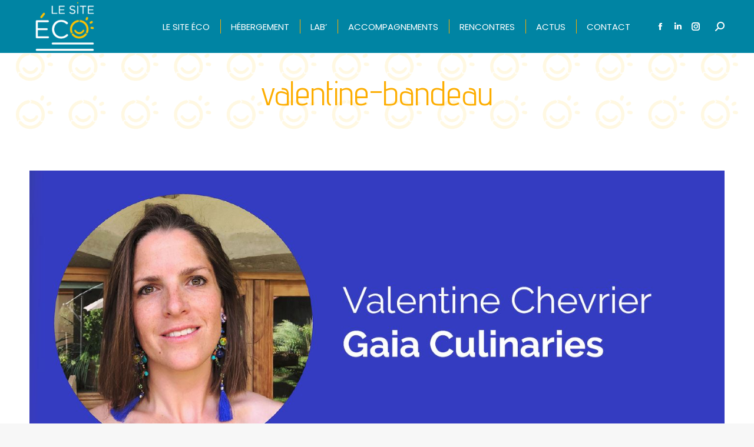

--- FILE ---
content_type: text/html; charset=UTF-8
request_url: https://lesiteeco.com/portrait-valentine-de-gaia-culinaries/valentine-bandeau/
body_size: 12109
content:
<!DOCTYPE html>
<!--[if !(IE 6) | !(IE 7) | !(IE 8)  ]><!-->
<html lang="fr-FR" class="no-js">
<!--<![endif]-->
<head>
	<meta charset="UTF-8" />
				<meta name="viewport" content="width=device-width, initial-scale=1, maximum-scale=1, user-scalable=0"/>
			<meta name="theme-color" content="#4083a0"/>	<link rel="profile" href="https://gmpg.org/xfn/11" />
	<meta name='robots' content='index, follow, max-image-preview:large, max-snippet:-1, max-video-preview:-1' />
	<style>img:is([sizes="auto" i], [sizes^="auto," i]) { contain-intrinsic-size: 3000px 1500px }</style>
	
	<!-- This site is optimized with the Yoast SEO plugin v26.7 - https://yoast.com/wordpress/plugins/seo/ -->
	<title>valentine-bandeau &#8226; Le Site Éco</title>
	<link rel="canonical" href="https://lesiteeco.com/portrait-valentine-de-gaia-culinaries/valentine-bandeau/" />
	<meta property="og:locale" content="fr_FR" />
	<meta property="og:type" content="article" />
	<meta property="og:title" content="valentine-bandeau &#8226; Le Site Éco" />
	<meta property="og:url" content="https://lesiteeco.com/portrait-valentine-de-gaia-culinaries/valentine-bandeau/" />
	<meta property="og:site_name" content="Le Site Éco" />
	<meta property="article:publisher" content="https://www.facebook.com/lesiteeco/" />
	<meta property="og:image" content="https://lesiteeco.com/portrait-valentine-de-gaia-culinaries/valentine-bandeau" />
	<meta property="og:image:width" content="1428" />
	<meta property="og:image:height" content="628" />
	<meta property="og:image:type" content="image/jpeg" />
	<meta name="twitter:card" content="summary_large_image" />
	<script type="application/ld+json" class="yoast-schema-graph">{"@context":"https://schema.org","@graph":[{"@type":"WebPage","@id":"https://lesiteeco.com/portrait-valentine-de-gaia-culinaries/valentine-bandeau/","url":"https://lesiteeco.com/portrait-valentine-de-gaia-culinaries/valentine-bandeau/","name":"valentine-bandeau &#8226; Le Site Éco","isPartOf":{"@id":"https://lesiteeco.com/#website"},"primaryImageOfPage":{"@id":"https://lesiteeco.com/portrait-valentine-de-gaia-culinaries/valentine-bandeau/#primaryimage"},"image":{"@id":"https://lesiteeco.com/portrait-valentine-de-gaia-culinaries/valentine-bandeau/#primaryimage"},"thumbnailUrl":"https://lesiteeco.com/wp-content/uploads/2021/04/valentine-bandeau.jpg","datePublished":"2021-04-29T13:51:58+00:00","breadcrumb":{"@id":"https://lesiteeco.com/portrait-valentine-de-gaia-culinaries/valentine-bandeau/#breadcrumb"},"inLanguage":"fr-FR","potentialAction":[{"@type":"ReadAction","target":["https://lesiteeco.com/portrait-valentine-de-gaia-culinaries/valentine-bandeau/"]}]},{"@type":"ImageObject","inLanguage":"fr-FR","@id":"https://lesiteeco.com/portrait-valentine-de-gaia-culinaries/valentine-bandeau/#primaryimage","url":"https://lesiteeco.com/wp-content/uploads/2021/04/valentine-bandeau.jpg","contentUrl":"https://lesiteeco.com/wp-content/uploads/2021/04/valentine-bandeau.jpg"},{"@type":"BreadcrumbList","@id":"https://lesiteeco.com/portrait-valentine-de-gaia-culinaries/valentine-bandeau/#breadcrumb","itemListElement":[{"@type":"ListItem","position":1,"name":"Accueil","item":"https://lesiteeco.com/"},{"@type":"ListItem","position":2,"name":"Portrait &#8211; Valentine de Gaia Culinaries","item":"/portrait-valentine-de-gaia-culinaries/"},{"@type":"ListItem","position":3,"name":"valentine-bandeau"}]},{"@type":"WebSite","@id":"https://lesiteeco.com/#website","url":"https://lesiteeco.com/","name":"Le Site Éco","description":"Challenger, Fédérer, Héberger","publisher":{"@id":"https://lesiteeco.com/#organization"},"potentialAction":[{"@type":"SearchAction","target":{"@type":"EntryPoint","urlTemplate":"https://lesiteeco.com/?s={search_term_string}"},"query-input":{"@type":"PropertyValueSpecification","valueRequired":true,"valueName":"search_term_string"}}],"inLanguage":"fr-FR"},{"@type":"Organization","@id":"https://lesiteeco.com/#organization","name":"Le Site Économique des Lacs","url":"https://lesiteeco.com/","logo":{"@type":"ImageObject","inLanguage":"fr-FR","@id":"https://lesiteeco.com/#/schema/logo/image/","url":"https://lesiteeco.com/wp-content/uploads/2018/01/incubateur-site-eco.png","contentUrl":"https://lesiteeco.com/wp-content/uploads/2018/01/incubateur-site-eco.png","width":400,"height":200,"caption":"Le Site Économique des Lacs"},"image":{"@id":"https://lesiteeco.com/#/schema/logo/image/"},"sameAs":["https://www.facebook.com/lesiteeco/"]}]}</script>
	<!-- / Yoast SEO plugin. -->


<link rel='dns-prefetch' href='//fonts.googleapis.com' />
<link rel="alternate" type="application/rss+xml" title="Le Site Éco &raquo; Flux" href="https://lesiteeco.com/feed/" />
<link rel="alternate" type="application/rss+xml" title="Le Site Éco &raquo; Flux des commentaires" href="https://lesiteeco.com/comments/feed/" />
<script>
window._wpemojiSettings = {"baseUrl":"https:\/\/s.w.org\/images\/core\/emoji\/16.0.1\/72x72\/","ext":".png","svgUrl":"https:\/\/s.w.org\/images\/core\/emoji\/16.0.1\/svg\/","svgExt":".svg","source":{"concatemoji":"https:\/\/lesiteeco.com\/wp-includes\/js\/wp-emoji-release.min.js?ver=6.8.3"}};
/*! This file is auto-generated */
!function(s,n){var o,i,e;function c(e){try{var t={supportTests:e,timestamp:(new Date).valueOf()};sessionStorage.setItem(o,JSON.stringify(t))}catch(e){}}function p(e,t,n){e.clearRect(0,0,e.canvas.width,e.canvas.height),e.fillText(t,0,0);var t=new Uint32Array(e.getImageData(0,0,e.canvas.width,e.canvas.height).data),a=(e.clearRect(0,0,e.canvas.width,e.canvas.height),e.fillText(n,0,0),new Uint32Array(e.getImageData(0,0,e.canvas.width,e.canvas.height).data));return t.every(function(e,t){return e===a[t]})}function u(e,t){e.clearRect(0,0,e.canvas.width,e.canvas.height),e.fillText(t,0,0);for(var n=e.getImageData(16,16,1,1),a=0;a<n.data.length;a++)if(0!==n.data[a])return!1;return!0}function f(e,t,n,a){switch(t){case"flag":return n(e,"\ud83c\udff3\ufe0f\u200d\u26a7\ufe0f","\ud83c\udff3\ufe0f\u200b\u26a7\ufe0f")?!1:!n(e,"\ud83c\udde8\ud83c\uddf6","\ud83c\udde8\u200b\ud83c\uddf6")&&!n(e,"\ud83c\udff4\udb40\udc67\udb40\udc62\udb40\udc65\udb40\udc6e\udb40\udc67\udb40\udc7f","\ud83c\udff4\u200b\udb40\udc67\u200b\udb40\udc62\u200b\udb40\udc65\u200b\udb40\udc6e\u200b\udb40\udc67\u200b\udb40\udc7f");case"emoji":return!a(e,"\ud83e\udedf")}return!1}function g(e,t,n,a){var r="undefined"!=typeof WorkerGlobalScope&&self instanceof WorkerGlobalScope?new OffscreenCanvas(300,150):s.createElement("canvas"),o=r.getContext("2d",{willReadFrequently:!0}),i=(o.textBaseline="top",o.font="600 32px Arial",{});return e.forEach(function(e){i[e]=t(o,e,n,a)}),i}function t(e){var t=s.createElement("script");t.src=e,t.defer=!0,s.head.appendChild(t)}"undefined"!=typeof Promise&&(o="wpEmojiSettingsSupports",i=["flag","emoji"],n.supports={everything:!0,everythingExceptFlag:!0},e=new Promise(function(e){s.addEventListener("DOMContentLoaded",e,{once:!0})}),new Promise(function(t){var n=function(){try{var e=JSON.parse(sessionStorage.getItem(o));if("object"==typeof e&&"number"==typeof e.timestamp&&(new Date).valueOf()<e.timestamp+604800&&"object"==typeof e.supportTests)return e.supportTests}catch(e){}return null}();if(!n){if("undefined"!=typeof Worker&&"undefined"!=typeof OffscreenCanvas&&"undefined"!=typeof URL&&URL.createObjectURL&&"undefined"!=typeof Blob)try{var e="postMessage("+g.toString()+"("+[JSON.stringify(i),f.toString(),p.toString(),u.toString()].join(",")+"));",a=new Blob([e],{type:"text/javascript"}),r=new Worker(URL.createObjectURL(a),{name:"wpTestEmojiSupports"});return void(r.onmessage=function(e){c(n=e.data),r.terminate(),t(n)})}catch(e){}c(n=g(i,f,p,u))}t(n)}).then(function(e){for(var t in e)n.supports[t]=e[t],n.supports.everything=n.supports.everything&&n.supports[t],"flag"!==t&&(n.supports.everythingExceptFlag=n.supports.everythingExceptFlag&&n.supports[t]);n.supports.everythingExceptFlag=n.supports.everythingExceptFlag&&!n.supports.flag,n.DOMReady=!1,n.readyCallback=function(){n.DOMReady=!0}}).then(function(){return e}).then(function(){var e;n.supports.everything||(n.readyCallback(),(e=n.source||{}).concatemoji?t(e.concatemoji):e.wpemoji&&e.twemoji&&(t(e.twemoji),t(e.wpemoji)))}))}((window,document),window._wpemojiSettings);
</script>

<style id='wp-emoji-styles-inline-css'>

	img.wp-smiley, img.emoji {
		display: inline !important;
		border: none !important;
		box-shadow: none !important;
		height: 1em !important;
		width: 1em !important;
		margin: 0 0.07em !important;
		vertical-align: -0.1em !important;
		background: none !important;
		padding: 0 !important;
	}
</style>
<style id='classic-theme-styles-inline-css'>
/*! This file is auto-generated */
.wp-block-button__link{color:#fff;background-color:#32373c;border-radius:9999px;box-shadow:none;text-decoration:none;padding:calc(.667em + 2px) calc(1.333em + 2px);font-size:1.125em}.wp-block-file__button{background:#32373c;color:#fff;text-decoration:none}
</style>
<style id='global-styles-inline-css'>
:root{--wp--preset--aspect-ratio--square: 1;--wp--preset--aspect-ratio--4-3: 4/3;--wp--preset--aspect-ratio--3-4: 3/4;--wp--preset--aspect-ratio--3-2: 3/2;--wp--preset--aspect-ratio--2-3: 2/3;--wp--preset--aspect-ratio--16-9: 16/9;--wp--preset--aspect-ratio--9-16: 9/16;--wp--preset--color--black: #000000;--wp--preset--color--cyan-bluish-gray: #abb8c3;--wp--preset--color--white: #FFF;--wp--preset--color--pale-pink: #f78da7;--wp--preset--color--vivid-red: #cf2e2e;--wp--preset--color--luminous-vivid-orange: #ff6900;--wp--preset--color--luminous-vivid-amber: #fcb900;--wp--preset--color--light-green-cyan: #7bdcb5;--wp--preset--color--vivid-green-cyan: #00d084;--wp--preset--color--pale-cyan-blue: #8ed1fc;--wp--preset--color--vivid-cyan-blue: #0693e3;--wp--preset--color--vivid-purple: #9b51e0;--wp--preset--color--accent: #4083a0;--wp--preset--color--dark-gray: #111;--wp--preset--color--light-gray: #767676;--wp--preset--gradient--vivid-cyan-blue-to-vivid-purple: linear-gradient(135deg,rgba(6,147,227,1) 0%,rgb(155,81,224) 100%);--wp--preset--gradient--light-green-cyan-to-vivid-green-cyan: linear-gradient(135deg,rgb(122,220,180) 0%,rgb(0,208,130) 100%);--wp--preset--gradient--luminous-vivid-amber-to-luminous-vivid-orange: linear-gradient(135deg,rgba(252,185,0,1) 0%,rgba(255,105,0,1) 100%);--wp--preset--gradient--luminous-vivid-orange-to-vivid-red: linear-gradient(135deg,rgba(255,105,0,1) 0%,rgb(207,46,46) 100%);--wp--preset--gradient--very-light-gray-to-cyan-bluish-gray: linear-gradient(135deg,rgb(238,238,238) 0%,rgb(169,184,195) 100%);--wp--preset--gradient--cool-to-warm-spectrum: linear-gradient(135deg,rgb(74,234,220) 0%,rgb(151,120,209) 20%,rgb(207,42,186) 40%,rgb(238,44,130) 60%,rgb(251,105,98) 80%,rgb(254,248,76) 100%);--wp--preset--gradient--blush-light-purple: linear-gradient(135deg,rgb(255,206,236) 0%,rgb(152,150,240) 100%);--wp--preset--gradient--blush-bordeaux: linear-gradient(135deg,rgb(254,205,165) 0%,rgb(254,45,45) 50%,rgb(107,0,62) 100%);--wp--preset--gradient--luminous-dusk: linear-gradient(135deg,rgb(255,203,112) 0%,rgb(199,81,192) 50%,rgb(65,88,208) 100%);--wp--preset--gradient--pale-ocean: linear-gradient(135deg,rgb(255,245,203) 0%,rgb(182,227,212) 50%,rgb(51,167,181) 100%);--wp--preset--gradient--electric-grass: linear-gradient(135deg,rgb(202,248,128) 0%,rgb(113,206,126) 100%);--wp--preset--gradient--midnight: linear-gradient(135deg,rgb(2,3,129) 0%,rgb(40,116,252) 100%);--wp--preset--font-size--small: 13px;--wp--preset--font-size--medium: 20px;--wp--preset--font-size--large: 36px;--wp--preset--font-size--x-large: 42px;--wp--preset--spacing--20: 0.44rem;--wp--preset--spacing--30: 0.67rem;--wp--preset--spacing--40: 1rem;--wp--preset--spacing--50: 1.5rem;--wp--preset--spacing--60: 2.25rem;--wp--preset--spacing--70: 3.38rem;--wp--preset--spacing--80: 5.06rem;--wp--preset--shadow--natural: 6px 6px 9px rgba(0, 0, 0, 0.2);--wp--preset--shadow--deep: 12px 12px 50px rgba(0, 0, 0, 0.4);--wp--preset--shadow--sharp: 6px 6px 0px rgba(0, 0, 0, 0.2);--wp--preset--shadow--outlined: 6px 6px 0px -3px rgba(255, 255, 255, 1), 6px 6px rgba(0, 0, 0, 1);--wp--preset--shadow--crisp: 6px 6px 0px rgba(0, 0, 0, 1);}:where(.is-layout-flex){gap: 0.5em;}:where(.is-layout-grid){gap: 0.5em;}body .is-layout-flex{display: flex;}.is-layout-flex{flex-wrap: wrap;align-items: center;}.is-layout-flex > :is(*, div){margin: 0;}body .is-layout-grid{display: grid;}.is-layout-grid > :is(*, div){margin: 0;}:where(.wp-block-columns.is-layout-flex){gap: 2em;}:where(.wp-block-columns.is-layout-grid){gap: 2em;}:where(.wp-block-post-template.is-layout-flex){gap: 1.25em;}:where(.wp-block-post-template.is-layout-grid){gap: 1.25em;}.has-black-color{color: var(--wp--preset--color--black) !important;}.has-cyan-bluish-gray-color{color: var(--wp--preset--color--cyan-bluish-gray) !important;}.has-white-color{color: var(--wp--preset--color--white) !important;}.has-pale-pink-color{color: var(--wp--preset--color--pale-pink) !important;}.has-vivid-red-color{color: var(--wp--preset--color--vivid-red) !important;}.has-luminous-vivid-orange-color{color: var(--wp--preset--color--luminous-vivid-orange) !important;}.has-luminous-vivid-amber-color{color: var(--wp--preset--color--luminous-vivid-amber) !important;}.has-light-green-cyan-color{color: var(--wp--preset--color--light-green-cyan) !important;}.has-vivid-green-cyan-color{color: var(--wp--preset--color--vivid-green-cyan) !important;}.has-pale-cyan-blue-color{color: var(--wp--preset--color--pale-cyan-blue) !important;}.has-vivid-cyan-blue-color{color: var(--wp--preset--color--vivid-cyan-blue) !important;}.has-vivid-purple-color{color: var(--wp--preset--color--vivid-purple) !important;}.has-black-background-color{background-color: var(--wp--preset--color--black) !important;}.has-cyan-bluish-gray-background-color{background-color: var(--wp--preset--color--cyan-bluish-gray) !important;}.has-white-background-color{background-color: var(--wp--preset--color--white) !important;}.has-pale-pink-background-color{background-color: var(--wp--preset--color--pale-pink) !important;}.has-vivid-red-background-color{background-color: var(--wp--preset--color--vivid-red) !important;}.has-luminous-vivid-orange-background-color{background-color: var(--wp--preset--color--luminous-vivid-orange) !important;}.has-luminous-vivid-amber-background-color{background-color: var(--wp--preset--color--luminous-vivid-amber) !important;}.has-light-green-cyan-background-color{background-color: var(--wp--preset--color--light-green-cyan) !important;}.has-vivid-green-cyan-background-color{background-color: var(--wp--preset--color--vivid-green-cyan) !important;}.has-pale-cyan-blue-background-color{background-color: var(--wp--preset--color--pale-cyan-blue) !important;}.has-vivid-cyan-blue-background-color{background-color: var(--wp--preset--color--vivid-cyan-blue) !important;}.has-vivid-purple-background-color{background-color: var(--wp--preset--color--vivid-purple) !important;}.has-black-border-color{border-color: var(--wp--preset--color--black) !important;}.has-cyan-bluish-gray-border-color{border-color: var(--wp--preset--color--cyan-bluish-gray) !important;}.has-white-border-color{border-color: var(--wp--preset--color--white) !important;}.has-pale-pink-border-color{border-color: var(--wp--preset--color--pale-pink) !important;}.has-vivid-red-border-color{border-color: var(--wp--preset--color--vivid-red) !important;}.has-luminous-vivid-orange-border-color{border-color: var(--wp--preset--color--luminous-vivid-orange) !important;}.has-luminous-vivid-amber-border-color{border-color: var(--wp--preset--color--luminous-vivid-amber) !important;}.has-light-green-cyan-border-color{border-color: var(--wp--preset--color--light-green-cyan) !important;}.has-vivid-green-cyan-border-color{border-color: var(--wp--preset--color--vivid-green-cyan) !important;}.has-pale-cyan-blue-border-color{border-color: var(--wp--preset--color--pale-cyan-blue) !important;}.has-vivid-cyan-blue-border-color{border-color: var(--wp--preset--color--vivid-cyan-blue) !important;}.has-vivid-purple-border-color{border-color: var(--wp--preset--color--vivid-purple) !important;}.has-vivid-cyan-blue-to-vivid-purple-gradient-background{background: var(--wp--preset--gradient--vivid-cyan-blue-to-vivid-purple) !important;}.has-light-green-cyan-to-vivid-green-cyan-gradient-background{background: var(--wp--preset--gradient--light-green-cyan-to-vivid-green-cyan) !important;}.has-luminous-vivid-amber-to-luminous-vivid-orange-gradient-background{background: var(--wp--preset--gradient--luminous-vivid-amber-to-luminous-vivid-orange) !important;}.has-luminous-vivid-orange-to-vivid-red-gradient-background{background: var(--wp--preset--gradient--luminous-vivid-orange-to-vivid-red) !important;}.has-very-light-gray-to-cyan-bluish-gray-gradient-background{background: var(--wp--preset--gradient--very-light-gray-to-cyan-bluish-gray) !important;}.has-cool-to-warm-spectrum-gradient-background{background: var(--wp--preset--gradient--cool-to-warm-spectrum) !important;}.has-blush-light-purple-gradient-background{background: var(--wp--preset--gradient--blush-light-purple) !important;}.has-blush-bordeaux-gradient-background{background: var(--wp--preset--gradient--blush-bordeaux) !important;}.has-luminous-dusk-gradient-background{background: var(--wp--preset--gradient--luminous-dusk) !important;}.has-pale-ocean-gradient-background{background: var(--wp--preset--gradient--pale-ocean) !important;}.has-electric-grass-gradient-background{background: var(--wp--preset--gradient--electric-grass) !important;}.has-midnight-gradient-background{background: var(--wp--preset--gradient--midnight) !important;}.has-small-font-size{font-size: var(--wp--preset--font-size--small) !important;}.has-medium-font-size{font-size: var(--wp--preset--font-size--medium) !important;}.has-large-font-size{font-size: var(--wp--preset--font-size--large) !important;}.has-x-large-font-size{font-size: var(--wp--preset--font-size--x-large) !important;}
:where(.wp-block-post-template.is-layout-flex){gap: 1.25em;}:where(.wp-block-post-template.is-layout-grid){gap: 1.25em;}
:where(.wp-block-columns.is-layout-flex){gap: 2em;}:where(.wp-block-columns.is-layout-grid){gap: 2em;}
:root :where(.wp-block-pullquote){font-size: 1.5em;line-height: 1.6;}
</style>
<link rel='stylesheet' id='contact-form-7-css' href='https://lesiteeco.com/wp-content/plugins/contact-form-7/includes/css/styles.css?ver=6.1.4' media='all' />
<link rel='stylesheet' id='the7-font-css' href='https://lesiteeco.com/wp-content/themes/dt-the7/fonts/icomoon-the7-font/icomoon-the7-font.min.css?ver=12.8.0.2' media='all' />
<link rel='stylesheet' id='the7-awesome-fonts-css' href='https://lesiteeco.com/wp-content/themes/dt-the7/fonts/FontAwesome/css/all.min.css?ver=12.8.0.2' media='all' />
<link rel='stylesheet' id='the7-awesome-fonts-back-css' href='https://lesiteeco.com/wp-content/themes/dt-the7/fonts/FontAwesome/back-compat.min.css?ver=12.8.0.2' media='all' />
<link rel='stylesheet' id='the7-Defaults-css' href='https://lesiteeco.com/wp-content/uploads/smile_fonts/Defaults/Defaults.css?ver=6.8.3' media='all' />
<link rel='stylesheet' id='the7-icomoon-siteeco-css' href='https://lesiteeco.com/wp-content/uploads/smile_fonts/icomoon-siteeco/icomoon-siteeco.css?ver=6.8.3' media='all' />
<link rel='stylesheet' id='the7-icomoon-nbr-css' href='https://lesiteeco.com/wp-content/uploads/smile_fonts/icomoon-nbr/icomoon-nbr.css?ver=6.8.3' media='all' />
<link rel='stylesheet' id='the7-icomoon-se2-css' href='https://lesiteeco.com/wp-content/uploads/smile_fonts/icomoon-se2/icomoon-se2.css?ver=6.8.3' media='all' />
<link rel='stylesheet' id='simcal-qtip-css' href='https://lesiteeco.com/wp-content/plugins/google-calendar-events/assets/generated/vendor/jquery.qtip.min.css?ver=3.5.5' media='all' />
<link rel='stylesheet' id='simcal-default-calendar-grid-css' href='https://lesiteeco.com/wp-content/plugins/google-calendar-events/assets/generated/default-calendar-grid.min.css?ver=3.5.5' media='all' />
<link rel='stylesheet' id='simcal-default-calendar-list-css' href='https://lesiteeco.com/wp-content/plugins/google-calendar-events/assets/generated/default-calendar-list.min.css?ver=3.5.5' media='all' />
<link rel='stylesheet' id='js_composer_custom_css-css' href='//lesiteeco.com/wp-content/uploads/js_composer/custom.css?ver=8.7.2' media='all' />
<link rel='stylesheet' id='dt-web-fonts-css' href='https://fonts.googleapis.com/css?family=Poppins:200,400,500,600,700%7CRoboto:400,600,700%7CAdvent+Pro:400,600,700%7CYesteryear:400,600,700%7COpen+Sans:400,600,700' media='all' />
<link rel='stylesheet' id='dt-main-css' href='https://lesiteeco.com/wp-content/themes/dt-the7/css/main.min.css?ver=12.8.0.2' media='all' />
<style id='dt-main-inline-css'>
body #load {
  display: block;
  height: 100%;
  overflow: hidden;
  position: fixed;
  width: 100%;
  z-index: 9901;
  opacity: 1;
  visibility: visible;
  transition: all .35s ease-out;
}
.load-wrap {
  width: 100%;
  height: 100%;
  background-position: center center;
  background-repeat: no-repeat;
  text-align: center;
  display: -ms-flexbox;
  display: -ms-flex;
  display: flex;
  -ms-align-items: center;
  -ms-flex-align: center;
  align-items: center;
  -ms-flex-flow: column wrap;
  flex-flow: column wrap;
  -ms-flex-pack: center;
  -ms-justify-content: center;
  justify-content: center;
}
.load-wrap > svg {
  position: absolute;
  top: 50%;
  left: 50%;
  transform: translate(-50%,-50%);
}
#load {
  background: var(--the7-elementor-beautiful-loading-bg,#4083a0);
  --the7-beautiful-spinner-color2: var(--the7-beautiful-spinner-color,#ffffff);
}

</style>
<link rel='stylesheet' id='the7-custom-scrollbar-css' href='https://lesiteeco.com/wp-content/themes/dt-the7/lib/custom-scrollbar/custom-scrollbar.min.css?ver=12.8.0.2' media='all' />
<link rel='stylesheet' id='the7-wpbakery-css' href='https://lesiteeco.com/wp-content/themes/dt-the7/css/wpbakery.min.css?ver=12.8.0.2' media='all' />
<link rel='stylesheet' id='the7-core-css' href='https://lesiteeco.com/wp-content/plugins/dt-the7-core/assets/css/post-type.min.css?ver=2.7.12' media='all' />
<link rel='stylesheet' id='the7-css-vars-css' href='https://lesiteeco.com/wp-content/uploads/the7-css/css-vars.css?ver=faa21db470f7' media='all' />
<link rel='stylesheet' id='dt-custom-css' href='https://lesiteeco.com/wp-content/uploads/the7-css/custom.css?ver=faa21db470f7' media='all' />
<link rel='stylesheet' id='dt-media-css' href='https://lesiteeco.com/wp-content/uploads/the7-css/media.css?ver=faa21db470f7' media='all' />
<link rel='stylesheet' id='the7-mega-menu-css' href='https://lesiteeco.com/wp-content/uploads/the7-css/mega-menu.css?ver=faa21db470f7' media='all' />
<link rel='stylesheet' id='the7-elements-albums-portfolio-css' href='https://lesiteeco.com/wp-content/uploads/the7-css/the7-elements-albums-portfolio.css?ver=faa21db470f7' media='all' />
<link rel='stylesheet' id='the7-elements-css' href='https://lesiteeco.com/wp-content/uploads/the7-css/post-type-dynamic.css?ver=faa21db470f7' media='all' />
<link rel='stylesheet' id='style-css' href='https://lesiteeco.com/wp-content/themes/dt-the7-child/style.css?ver=12.8.0.2' media='all' />
<script src="https://lesiteeco.com/wp-includes/js/jquery/jquery.min.js?ver=3.7.1" id="jquery-core-js"></script>
<script src="https://lesiteeco.com/wp-includes/js/jquery/jquery-migrate.min.js?ver=3.4.1" id="jquery-migrate-js"></script>
<script id="dt-above-fold-js-extra">
var dtLocal = {"themeUrl":"https:\/\/lesiteeco.com\/wp-content\/themes\/dt-the7","passText":"Pour voir ce contenu, entrer le mots de passe:","moreButtonText":{"loading":"Chargement ...","loadMore":"Charger la suite"},"postID":"3630","ajaxurl":"https:\/\/lesiteeco.com\/wp-admin\/admin-ajax.php","REST":{"baseUrl":"https:\/\/lesiteeco.com\/wp-json\/the7\/v1","endpoints":{"sendMail":"\/send-mail"}},"contactMessages":{"required":"One or more fields have an error. Please check and try again.","terms":"Veuillez accepter la politique de confidentialit\u00e9.","fillTheCaptchaError":"Veuillez remplir le captcha."},"captchaSiteKey":"","ajaxNonce":"7e92b842db","pageData":"","themeSettings":{"smoothScroll":"off","lazyLoading":false,"desktopHeader":{"height":90},"ToggleCaptionEnabled":"disabled","ToggleCaption":"Navigation","floatingHeader":{"showAfter":90,"showMenu":true,"height":90,"logo":{"showLogo":true,"html":"<img class=\" preload-me\" src=\"https:\/\/lesiteeco.com\/wp-content\/uploads\/2021\/08\/logo-site-eco-blanc-jaune-e1629796316279.png\" srcset=\"https:\/\/lesiteeco.com\/wp-content\/uploads\/2021\/08\/logo-site-eco-blanc-jaune-e1629796316279.png 120w, https:\/\/lesiteeco.com\/wp-content\/uploads\/2021\/08\/logo-site-eco-blanc-jaune-e1629796316279.png 120w\" width=\"120\" height=\"120\"   sizes=\"120px\" alt=\"Le Site \u00c9co\" \/>","url":"https:\/\/lesiteeco.com\/"}},"topLine":{"floatingTopLine":{"logo":{"showLogo":false,"html":""}}},"mobileHeader":{"firstSwitchPoint":1070,"secondSwitchPoint":768,"firstSwitchPointHeight":90,"secondSwitchPointHeight":60,"mobileToggleCaptionEnabled":"disabled","mobileToggleCaption":"Menu"},"stickyMobileHeaderFirstSwitch":{"logo":{"html":"<img class=\" preload-me\" src=\"https:\/\/lesiteeco.com\/wp-content\/uploads\/2021\/08\/logo-site-eco-blanc-jaune-e1629796316279.png\" srcset=\"https:\/\/lesiteeco.com\/wp-content\/uploads\/2021\/08\/logo-site-eco-blanc-jaune-e1629796316279.png 120w, https:\/\/lesiteeco.com\/wp-content\/uploads\/2021\/08\/logo-site-eco-blanc-jaune-e1629796316279.png 120w\" width=\"120\" height=\"120\"   sizes=\"120px\" alt=\"Le Site \u00c9co\" \/>"}},"stickyMobileHeaderSecondSwitch":{"logo":{"html":"<img class=\" preload-me\" src=\"https:\/\/lesiteeco.com\/wp-content\/uploads\/2021\/08\/logo-site-eco-blanc-jaune-e1629796316279.png\" srcset=\"https:\/\/lesiteeco.com\/wp-content\/uploads\/2021\/08\/logo-site-eco-blanc-jaune-e1629796316279.png 120w, https:\/\/lesiteeco.com\/wp-content\/uploads\/2021\/08\/logo-site-eco-blanc-jaune-e1629796316279.png 120w\" width=\"120\" height=\"120\"   sizes=\"120px\" alt=\"Le Site \u00c9co\" \/>"}},"sidebar":{"switchPoint":990},"boxedWidth":"1340px"},"VCMobileScreenWidth":"768"};
var dtShare = {"shareButtonText":{"facebook":"Partager sur Facebook","twitter":"Share on X","pinterest":"Partager sur Pinterest","linkedin":"Partager sur Linkedin","whatsapp":"Partager sur Whatsapp"},"overlayOpacity":"85"};
</script>
<script src="https://lesiteeco.com/wp-content/themes/dt-the7/js/above-the-fold.min.js?ver=12.8.0.2" id="dt-above-fold-js"></script>
<script></script><link rel="https://api.w.org/" href="https://lesiteeco.com/wp-json/" /><link rel="alternate" title="JSON" type="application/json" href="https://lesiteeco.com/wp-json/wp/v2/media/3630" /><link rel="EditURI" type="application/rsd+xml" title="RSD" href="https://lesiteeco.com/xmlrpc.php?rsd" />
<meta name="generator" content="WordPress 6.8.3" />
<link rel='shortlink' href='https://lesiteeco.com/?p=3630' />
<link rel="alternate" title="oEmbed (JSON)" type="application/json+oembed" href="https://lesiteeco.com/wp-json/oembed/1.0/embed?url=https%3A%2F%2Flesiteeco.com%2Fportrait-valentine-de-gaia-culinaries%2Fvalentine-bandeau%2F" />
<link rel="alternate" title="oEmbed (XML)" type="text/xml+oembed" href="https://lesiteeco.com/wp-json/oembed/1.0/embed?url=https%3A%2F%2Flesiteeco.com%2Fportrait-valentine-de-gaia-culinaries%2Fvalentine-bandeau%2F&#038;format=xml" />
<meta name="generator" content="Powered by WPBakery Page Builder - drag and drop page builder for WordPress."/>
<script type="text/javascript" id="the7-loader-script">
document.addEventListener("DOMContentLoaded", function(event) {
	var load = document.getElementById("load");
	if(!load.classList.contains('loader-removed')){
		var removeLoading = setTimeout(function() {
			load.className += " loader-removed";
		}, 300);
	}
});
</script>
		<link rel="icon" href="https://lesiteeco.com/wp-content/uploads/2021/08/logo-site-eco-blanc-jaune-e1629796316279.png" type="image/png" sizes="16x16"/><link rel="icon" href="https://lesiteeco.com/wp-content/uploads/2017/12/favicon-32x32.png" type="image/png" sizes="32x32"/><link rel="apple-touch-icon" href="https://lesiteeco.com/wp-content/uploads/2017/12/apple-icon-60x60.png"><link rel="apple-touch-icon" sizes="76x76" href="https://lesiteeco.com/wp-content/uploads/2017/12/apple-icon-76x76.png"><link rel="apple-touch-icon" sizes="120x120" href="https://lesiteeco.com/wp-content/uploads/2017/12/apple-icon-120x120.png"><link rel="apple-touch-icon" sizes="152x152" href="https://lesiteeco.com/wp-content/uploads/2017/12/apple-icon-152x152.png"><noscript><style> .wpb_animate_when_almost_visible { opacity: 1; }</style></noscript><!-- Global site tag (gtag.js) - Google Analytics -->
<script async src="https://www.googletagmanager.com/gtag/js?id=UA-113111405-1"></script>
<script>
  window.dataLayer = window.dataLayer || [];
  function gtag(){dataLayer.push(arguments);}
  gtag('js', new Date());

  gtag('config', 'UA-113111405-1');
</script>
</head>
<body id="the7-body" class="attachment wp-singular attachment-template-default single single-attachment postid-3630 attachmentid-3630 attachment-jpeg wp-embed-responsive wp-theme-dt-the7 wp-child-theme-dt-the7-child the7-core-ver-2.7.12 no-comments dt-responsive-on right-mobile-menu-close-icon ouside-menu-close-icon mobile-hamburger-close-bg-enable mobile-hamburger-close-bg-hover-enable  fade-medium-mobile-menu-close-icon fade-medium-menu-close-icon srcset-enabled btn-flat custom-btn-color custom-btn-hover-color phantom-sticky phantom-line-decoration phantom-main-logo-on floating-mobile-menu-icon top-header first-switch-logo-left first-switch-menu-right second-switch-logo-left second-switch-menu-right right-mobile-menu layzr-loading-on no-avatars popup-message-style the7-ver-12.8.0.2 dt-fa-compatibility wpb-js-composer js-comp-ver-8.7.2 vc_responsive">
<!-- The7 12.8.0.2 -->
<div id="load" class="spinner-loader">
	<div class="load-wrap"><style type="text/css">
    [class*="the7-spinner-animate-"]{
        animation: spinner-animation 1s cubic-bezier(1,1,1,1) infinite;
        x:46.5px;
        y:40px;
        width:7px;
        height:20px;
        fill:var(--the7-beautiful-spinner-color2);
        opacity: 0.2;
    }
    .the7-spinner-animate-2{
        animation-delay: 0.083s;
    }
    .the7-spinner-animate-3{
        animation-delay: 0.166s;
    }
    .the7-spinner-animate-4{
         animation-delay: 0.25s;
    }
    .the7-spinner-animate-5{
         animation-delay: 0.33s;
    }
    .the7-spinner-animate-6{
         animation-delay: 0.416s;
    }
    .the7-spinner-animate-7{
         animation-delay: 0.5s;
    }
    .the7-spinner-animate-8{
         animation-delay: 0.58s;
    }
    .the7-spinner-animate-9{
         animation-delay: 0.666s;
    }
    .the7-spinner-animate-10{
         animation-delay: 0.75s;
    }
    .the7-spinner-animate-11{
        animation-delay: 0.83s;
    }
    .the7-spinner-animate-12{
        animation-delay: 0.916s;
    }
    @keyframes spinner-animation{
        from {
            opacity: 1;
        }
        to{
            opacity: 0;
        }
    }
</style>
<svg width="75px" height="75px" xmlns="http://www.w3.org/2000/svg" viewBox="0 0 100 100" preserveAspectRatio="xMidYMid">
	<rect class="the7-spinner-animate-1" rx="5" ry="5" transform="rotate(0 50 50) translate(0 -30)"></rect>
	<rect class="the7-spinner-animate-2" rx="5" ry="5" transform="rotate(30 50 50) translate(0 -30)"></rect>
	<rect class="the7-spinner-animate-3" rx="5" ry="5" transform="rotate(60 50 50) translate(0 -30)"></rect>
	<rect class="the7-spinner-animate-4" rx="5" ry="5" transform="rotate(90 50 50) translate(0 -30)"></rect>
	<rect class="the7-spinner-animate-5" rx="5" ry="5" transform="rotate(120 50 50) translate(0 -30)"></rect>
	<rect class="the7-spinner-animate-6" rx="5" ry="5" transform="rotate(150 50 50) translate(0 -30)"></rect>
	<rect class="the7-spinner-animate-7" rx="5" ry="5" transform="rotate(180 50 50) translate(0 -30)"></rect>
	<rect class="the7-spinner-animate-8" rx="5" ry="5" transform="rotate(210 50 50) translate(0 -30)"></rect>
	<rect class="the7-spinner-animate-9" rx="5" ry="5" transform="rotate(240 50 50) translate(0 -30)"></rect>
	<rect class="the7-spinner-animate-10" rx="5" ry="5" transform="rotate(270 50 50) translate(0 -30)"></rect>
	<rect class="the7-spinner-animate-11" rx="5" ry="5" transform="rotate(300 50 50) translate(0 -30)"></rect>
	<rect class="the7-spinner-animate-12" rx="5" ry="5" transform="rotate(330 50 50) translate(0 -30)"></rect>
</svg></div>
</div>
<div id="page" >
	<a class="skip-link screen-reader-text" href="#content">Aller au contenu</a>

<div class="masthead inline-header right widgets dividers line-decoration shadow-mobile-header-decoration small-mobile-menu-icon mobile-menu-icon-bg-on mobile-menu-icon-hover-bg-on dt-parent-menu-clickable show-sub-menu-on-hover" >

	<div class="top-bar top-bar-empty top-bar-line-hide">
	<div class="top-bar-bg" ></div>
	<div class="mini-widgets left-widgets"></div><div class="mini-widgets right-widgets"></div></div>

	<header class="header-bar" role="banner">

		<div class="branding">
	<div id="site-title" class="assistive-text">Le Site Éco</div>
	<div id="site-description" class="assistive-text">Challenger, Fédérer, Héberger</div>
	<a class="same-logo" href="https://lesiteeco.com/"><img class=" preload-me" src="https://lesiteeco.com/wp-content/uploads/2021/08/logo-site-eco-blanc-jaune-e1629796316279.png" srcset="https://lesiteeco.com/wp-content/uploads/2021/08/logo-site-eco-blanc-jaune-e1629796316279.png 120w, https://lesiteeco.com/wp-content/uploads/2021/08/logo-site-eco-blanc-jaune-e1629796316279.png 120w" width="120" height="120"   sizes="120px" alt="Le Site Éco" /></a></div>

		<ul id="primary-menu" class="main-nav"><li class="menu-item menu-item-type-post_type menu-item-object-page menu-item-500 first depth-0"><a href='https://lesiteeco.com/qui-sommes-nous/' data-level='1'><span class="menu-item-text"><span class="menu-text">Le Site Éco</span></span></a></li> <li class="menu-item menu-item-type-post_type menu-item-object-page menu-item-has-children menu-item-499 has-children depth-0"><a href='https://lesiteeco.com/hebergement/' data-level='1' aria-haspopup='true' aria-expanded='false'><span class="menu-item-text"><span class="menu-text">Hébergement</span></span></a><ul class="sub-nav hover-style-bg" role="group"><li class="menu-item menu-item-type-post_type menu-item-object-page menu-item-634 first depth-1"><a href='https://lesiteeco.com/hebergement/coworking/' data-level='2'><span class="menu-item-text"><span class="menu-text">Coworking</span></span></a></li> <li class="menu-item menu-item-type-post_type menu-item-object-page menu-item-642 depth-1"><a href='https://lesiteeco.com/hebergement/pepiniere-dentreprises/' data-level='2'><span class="menu-item-text"><span class="menu-text">Pépinière d’entreprises</span></span></a></li> <li class="menu-item menu-item-type-post_type menu-item-object-page menu-item-651 depth-1"><a href='https://lesiteeco.com/hebergement/hotel-dentreprises/' data-level='2'><span class="menu-item-text"><span class="menu-text">Hôtel d’entreprises</span></span></a></li> <li class="menu-item menu-item-type-post_type menu-item-object-page menu-item-650 depth-1"><a href='https://lesiteeco.com/hebergement/atelier/' data-level='2'><span class="menu-item-text"><span class="menu-text">Atelier</span></span></a></li> <li class="menu-item menu-item-type-post_type menu-item-object-page menu-item-876 depth-1"><a href='https://lesiteeco.com/hebergement/location-de-bureau/' data-level='2'><span class="menu-item-text"><span class="menu-text">Location de bureau</span></span></a></li> <li class="menu-item menu-item-type-post_type menu-item-object-page menu-item-875 depth-1"><a href='https://lesiteeco.com/hebergement/location-de-salle/' data-level='2'><span class="menu-item-text"><span class="menu-text">Location de salle</span></span></a></li> <li class="menu-item menu-item-type-post_type menu-item-object-page menu-item-879 depth-1"><a href='https://lesiteeco.com/hebergement/domiciliation-dentreprise/' data-level='2'><span class="menu-item-text"><span class="menu-text">Domiciliation d’entreprise</span></span></a></li> <li class="menu-item menu-item-type-post_type menu-item-object-page menu-item-895 depth-1"><a href='https://lesiteeco.com/hebergement/amphitheatre/' data-level='2'><span class="menu-item-text"><span class="menu-text">Amphithéâtre</span></span></a></li> </ul></li> <li class="menu-item menu-item-type-post_type menu-item-object-page menu-item-has-children menu-item-5581 has-children depth-0"><a href='https://lesiteeco.com/lab/' data-level='1' aria-haspopup='true' aria-expanded='false'><span class="menu-item-text"><span class="menu-text">Lab’</span></span></a><ul class="sub-nav hover-style-bg" role="group"><li class="menu-item menu-item-type-post_type menu-item-object-page menu-item-5585 first depth-1"><a href='https://lesiteeco.com/hebergement/locationlab/' data-level='2'><span class="menu-item-text"><span class="menu-text">Location Lab’</span></span></a></li> <li class="menu-item menu-item-type-post_type menu-item-object-page menu-item-5583 depth-1"><a href='https://lesiteeco.com/atelierdiy/' data-level='2'><span class="menu-item-text"><span class="menu-text">Atelier DIY</span></span></a></li> <li class="menu-item menu-item-type-post_type menu-item-object-page menu-item-5582 depth-1"><a href='https://lesiteeco.com/ateliernumerique/' data-level='2'><span class="menu-item-text"><span class="menu-text">Atelier Numérique</span></span></a></li> <li class="menu-item menu-item-type-post_type menu-item-object-page menu-item-5584 depth-1"><a href='https://lesiteeco.com/atelierbienetre/' data-level='2'><span class="menu-item-text"><span class="menu-text">Atelier Bien-Être</span></span></a></li> </ul></li> <li class="menu-item menu-item-type-post_type menu-item-object-page menu-item-has-children menu-item-631 has-children depth-0"><a href='https://lesiteeco.com/programmes/' data-level='1' aria-haspopup='true' aria-expanded='false'><span class="menu-item-text"><span class="menu-text">Accompagnements</span></span></a><ul class="sub-nav hover-style-bg" role="group"><li class="menu-item menu-item-type-post_type menu-item-object-page menu-item-5132 first depth-1"><a href='https://lesiteeco.com/?page_id=5105' data-level='2'><span class="menu-item-text"><span class="menu-text">Formation</span></span></a></li> <li class="menu-item menu-item-type-post_type menu-item-object-page menu-item-633 depth-1"><a href='https://lesiteeco.com/programmes/couveuse/' data-level='2'><span class="menu-item-text"><span class="menu-text">Couveuse</span></span></a></li> <li class="menu-item menu-item-type-post_type menu-item-object-page menu-item-689 depth-1"><a href='https://lesiteeco.com/programmes/service-pepiniere/' data-level='2'><span class="menu-item-text"><span class="menu-text">Service pépinière</span></span></a></li> </ul></li> <li class="menu-item menu-item-type-post_type menu-item-object-page menu-item-632 depth-0"><a href='https://lesiteeco.com/rencontres/' data-level='1'><span class="menu-item-text"><span class="menu-text">Rencontres</span></span></a></li> <li class="menu-item menu-item-type-post_type menu-item-object-page menu-item-497 depth-0"><a href='https://lesiteeco.com/blog/' data-level='1'><span class="menu-item-text"><span class="menu-text">Actus</span></span></a></li> <li class="menu-item menu-item-type-post_type menu-item-object-page menu-item-498 last depth-0"><a href='https://lesiteeco.com/contact/' data-level='1'><span class="menu-item-text"><span class="menu-text">Contact</span></span></a></li> </ul>
		<div class="mini-widgets"><div class="soc-ico show-on-desktop near-logo-first-switch in-menu-second-switch disabled-bg disabled-border border-off hover-disabled-bg hover-disabled-border  hover-border-off"><a title="La page Facebook s&#039;ouvre dans une nouvelle fenêtre" href="https://www.facebook.com/lesiteeco/" target="_blank" class="facebook"><span class="soc-font-icon"></span><span class="screen-reader-text">La page Facebook s&#039;ouvre dans une nouvelle fenêtre</span></a><a title="La page LinkedIn s&#039;ouvre dans une nouvelle fenêtre" href="https://fr.linkedin.com/company/site-%C3%A9conomique-des-lacs" target="_blank" class="linkedin"><span class="soc-font-icon"></span><span class="screen-reader-text">La page LinkedIn s&#039;ouvre dans une nouvelle fenêtre</span></a><a title="La page Instagram s&#039;ouvre dans une nouvelle fenêtre" href="https://www.instagram.com/le_site_eco/" target="_blank" class="instagram"><span class="soc-font-icon"></span><span class="screen-reader-text">La page Instagram s&#039;ouvre dans une nouvelle fenêtre</span></a></div><div class="mini-search show-on-desktop near-logo-first-switch near-logo-second-switch overlay-search custom-icon"><form class="searchform mini-widget-searchform" role="search" method="get" action="https://lesiteeco.com/">

	<div class="screen-reader-text">Recherche :</div>

	
		<div class='overlay-search-wrap'>
			<input type="text" autofocus aria-label="Search" class="field searchform-s" name="s" value="" placeholder="Rechercher dans le site" title="Formulaire de recherche"/>
			<a href="" class="search-icon"  aria-label="Search"><i class="the7-mw-icon-search-bold" aria-hidden="true"></i></a>
		</div>


		<a href="" class="submit text-disable"><i class=" mw-icon the7-mw-icon-search-bold"></i></a>

				<input type="submit" class="assistive-text searchsubmit" value="Aller !"/>
</form>
</div></div>
	</header>

</div>
<div role="navigation" aria-label="Menu Principal" class="dt-mobile-header mobile-menu-show-divider">
	<div class="dt-close-mobile-menu-icon" aria-label="Close" role="button" tabindex="0"><div class="close-line-wrap"><span class="close-line"></span><span class="close-line"></span><span class="close-line"></span></div></div>	<ul id="mobile-menu" class="mobile-main-nav">
		<li class="menu-item menu-item-type-post_type menu-item-object-page menu-item-500 first depth-0"><a href='https://lesiteeco.com/qui-sommes-nous/' data-level='1'><span class="menu-item-text"><span class="menu-text">Le Site Éco</span></span></a></li> <li class="menu-item menu-item-type-post_type menu-item-object-page menu-item-has-children menu-item-499 has-children depth-0"><a href='https://lesiteeco.com/hebergement/' data-level='1' aria-haspopup='true' aria-expanded='false'><span class="menu-item-text"><span class="menu-text">Hébergement</span></span></a><ul class="sub-nav hover-style-bg" role="group"><li class="menu-item menu-item-type-post_type menu-item-object-page menu-item-634 first depth-1"><a href='https://lesiteeco.com/hebergement/coworking/' data-level='2'><span class="menu-item-text"><span class="menu-text">Coworking</span></span></a></li> <li class="menu-item menu-item-type-post_type menu-item-object-page menu-item-642 depth-1"><a href='https://lesiteeco.com/hebergement/pepiniere-dentreprises/' data-level='2'><span class="menu-item-text"><span class="menu-text">Pépinière d’entreprises</span></span></a></li> <li class="menu-item menu-item-type-post_type menu-item-object-page menu-item-651 depth-1"><a href='https://lesiteeco.com/hebergement/hotel-dentreprises/' data-level='2'><span class="menu-item-text"><span class="menu-text">Hôtel d’entreprises</span></span></a></li> <li class="menu-item menu-item-type-post_type menu-item-object-page menu-item-650 depth-1"><a href='https://lesiteeco.com/hebergement/atelier/' data-level='2'><span class="menu-item-text"><span class="menu-text">Atelier</span></span></a></li> <li class="menu-item menu-item-type-post_type menu-item-object-page menu-item-876 depth-1"><a href='https://lesiteeco.com/hebergement/location-de-bureau/' data-level='2'><span class="menu-item-text"><span class="menu-text">Location de bureau</span></span></a></li> <li class="menu-item menu-item-type-post_type menu-item-object-page menu-item-875 depth-1"><a href='https://lesiteeco.com/hebergement/location-de-salle/' data-level='2'><span class="menu-item-text"><span class="menu-text">Location de salle</span></span></a></li> <li class="menu-item menu-item-type-post_type menu-item-object-page menu-item-879 depth-1"><a href='https://lesiteeco.com/hebergement/domiciliation-dentreprise/' data-level='2'><span class="menu-item-text"><span class="menu-text">Domiciliation d’entreprise</span></span></a></li> <li class="menu-item menu-item-type-post_type menu-item-object-page menu-item-895 depth-1"><a href='https://lesiteeco.com/hebergement/amphitheatre/' data-level='2'><span class="menu-item-text"><span class="menu-text">Amphithéâtre</span></span></a></li> </ul></li> <li class="menu-item menu-item-type-post_type menu-item-object-page menu-item-has-children menu-item-5581 has-children depth-0"><a href='https://lesiteeco.com/lab/' data-level='1' aria-haspopup='true' aria-expanded='false'><span class="menu-item-text"><span class="menu-text">Lab’</span></span></a><ul class="sub-nav hover-style-bg" role="group"><li class="menu-item menu-item-type-post_type menu-item-object-page menu-item-5585 first depth-1"><a href='https://lesiteeco.com/hebergement/locationlab/' data-level='2'><span class="menu-item-text"><span class="menu-text">Location Lab’</span></span></a></li> <li class="menu-item menu-item-type-post_type menu-item-object-page menu-item-5583 depth-1"><a href='https://lesiteeco.com/atelierdiy/' data-level='2'><span class="menu-item-text"><span class="menu-text">Atelier DIY</span></span></a></li> <li class="menu-item menu-item-type-post_type menu-item-object-page menu-item-5582 depth-1"><a href='https://lesiteeco.com/ateliernumerique/' data-level='2'><span class="menu-item-text"><span class="menu-text">Atelier Numérique</span></span></a></li> <li class="menu-item menu-item-type-post_type menu-item-object-page menu-item-5584 depth-1"><a href='https://lesiteeco.com/atelierbienetre/' data-level='2'><span class="menu-item-text"><span class="menu-text">Atelier Bien-Être</span></span></a></li> </ul></li> <li class="menu-item menu-item-type-post_type menu-item-object-page menu-item-has-children menu-item-631 has-children depth-0"><a href='https://lesiteeco.com/programmes/' data-level='1' aria-haspopup='true' aria-expanded='false'><span class="menu-item-text"><span class="menu-text">Accompagnements</span></span></a><ul class="sub-nav hover-style-bg" role="group"><li class="menu-item menu-item-type-post_type menu-item-object-page menu-item-5132 first depth-1"><a href='https://lesiteeco.com/?page_id=5105' data-level='2'><span class="menu-item-text"><span class="menu-text">Formation</span></span></a></li> <li class="menu-item menu-item-type-post_type menu-item-object-page menu-item-633 depth-1"><a href='https://lesiteeco.com/programmes/couveuse/' data-level='2'><span class="menu-item-text"><span class="menu-text">Couveuse</span></span></a></li> <li class="menu-item menu-item-type-post_type menu-item-object-page menu-item-689 depth-1"><a href='https://lesiteeco.com/programmes/service-pepiniere/' data-level='2'><span class="menu-item-text"><span class="menu-text">Service pépinière</span></span></a></li> </ul></li> <li class="menu-item menu-item-type-post_type menu-item-object-page menu-item-632 depth-0"><a href='https://lesiteeco.com/rencontres/' data-level='1'><span class="menu-item-text"><span class="menu-text">Rencontres</span></span></a></li> <li class="menu-item menu-item-type-post_type menu-item-object-page menu-item-497 depth-0"><a href='https://lesiteeco.com/blog/' data-level='1'><span class="menu-item-text"><span class="menu-text">Actus</span></span></a></li> <li class="menu-item menu-item-type-post_type menu-item-object-page menu-item-498 last depth-0"><a href='https://lesiteeco.com/contact/' data-level='1'><span class="menu-item-text"><span class="menu-text">Contact</span></span></a></li> 	</ul>
	<div class='mobile-mini-widgets-in-menu'></div>
</div>

		<div class="page-title title-center solid-bg breadcrumbs-off breadcrumbs-mobile-off page-title-responsive-enabled bg-img-enabled">
			<div class="wf-wrap">

				<div class="page-title-head hgroup"><h1 class="entry-title">valentine-bandeau</h1></div>			</div>
		</div>

		

<div id="main" class="sidebar-none sidebar-divider-vertical">

	
	<div class="main-gradient"></div>
	<div class="wf-wrap">
	<div class="wf-container-main">

	

			<!-- Content -->
			<div id="content" class="content" role="main">

				
					
						<article id="post-3630" class="post-3630 attachment type-attachment status-inherit description-off">

							
							<a href="https://lesiteeco.com/wp-content/uploads/2021/04/valentine-bandeau.jpg" class="alignnone rollover rollover-zoom dt-pswp-item layzr-bg" data-dt-img-description="" title="valentine-bandeau"><img class="preload-me lazy-load aspect" src="data:image/svg+xml,%3Csvg%20xmlns%3D&#39;http%3A%2F%2Fwww.w3.org%2F2000%2Fsvg&#39;%20viewBox%3D&#39;0%200%201428%20628&#39;%2F%3E" data-src="https://lesiteeco.com/wp-content/uploads/2021/04/valentine-bandeau.jpg" data-srcset="https://lesiteeco.com/wp-content/uploads/2021/04/valentine-bandeau.jpg 1428w" loading="eager" style="--ratio: 1428 / 628" sizes="(max-width: 1428px) 100vw, 1428px" alt="" width="1428" height="628"  /></a>
						</article>

						
					
				
			</div><!-- #content -->

			

			</div><!-- .wf-container -->
		</div><!-- .wf-wrap -->

	
	</div><!-- #main -->

	


	<!-- !Footer -->
	<footer id="footer" class="footer solid-bg"  role="contentinfo">

		
<!-- !Bottom-bar -->
<div id="bottom-bar" class="logo-center">
    <div class="wf-wrap">
        <div class="wf-container-bottom">

			
                <div class="wf-float-left">

					2024 - Le Site Économique des Lacs - <a href="/mentions-legales">Mentions légales</a>
                </div>

			
            <div class="wf-float-right">

				
            </div>

        </div><!-- .wf-container-bottom -->
    </div><!-- .wf-wrap -->
</div><!-- #bottom-bar -->
	</footer><!-- #footer -->

<a href="#" class="scroll-top"><svg version="1.1" xmlns="http://www.w3.org/2000/svg" xmlns:xlink="http://www.w3.org/1999/xlink" x="0px" y="0px"
	 viewBox="0 0 16 16" style="enable-background:new 0 0 16 16;" xml:space="preserve">
<path d="M11.7,6.3l-3-3C8.5,3.1,8.3,3,8,3c0,0,0,0,0,0C7.7,3,7.5,3.1,7.3,3.3l-3,3c-0.4,0.4-0.4,1,0,1.4c0.4,0.4,1,0.4,1.4,0L7,6.4
	V12c0,0.6,0.4,1,1,1s1-0.4,1-1V6.4l1.3,1.3c0.4,0.4,1,0.4,1.4,0C11.9,7.5,12,7.3,12,7S11.9,6.5,11.7,6.3z"/>
</svg><span class="screen-reader-text">Aller en haut</span></a>

</div><!-- #page -->

<script type="speculationrules">
{"prefetch":[{"source":"document","where":{"and":[{"href_matches":"\/*"},{"not":{"href_matches":["\/wp-*.php","\/wp-admin\/*","\/wp-content\/uploads\/*","\/wp-content\/*","\/wp-content\/plugins\/*","\/wp-content\/themes\/dt-the7-child\/*","\/wp-content\/themes\/dt-the7\/*","\/*\\?(.+)"]}},{"not":{"selector_matches":"a[rel~=\"nofollow\"]"}},{"not":{"selector_matches":".no-prefetch, .no-prefetch a"}}]},"eagerness":"conservative"}]}
</script>
<script src="https://lesiteeco.com/wp-content/themes/dt-the7/js/main.min.js?ver=12.8.0.2" id="dt-main-js"></script>
<script src="https://lesiteeco.com/wp-includes/js/dist/hooks.min.js?ver=4d63a3d491d11ffd8ac6" id="wp-hooks-js"></script>
<script src="https://lesiteeco.com/wp-includes/js/dist/i18n.min.js?ver=5e580eb46a90c2b997e6" id="wp-i18n-js"></script>
<script id="wp-i18n-js-after">
wp.i18n.setLocaleData( { 'text direction\u0004ltr': [ 'ltr' ] } );
</script>
<script src="https://lesiteeco.com/wp-content/plugins/contact-form-7/includes/swv/js/index.js?ver=6.1.4" id="swv-js"></script>
<script id="contact-form-7-js-translations">
( function( domain, translations ) {
	var localeData = translations.locale_data[ domain ] || translations.locale_data.messages;
	localeData[""].domain = domain;
	wp.i18n.setLocaleData( localeData, domain );
} )( "contact-form-7", {"translation-revision-date":"2025-02-06 12:02:14+0000","generator":"GlotPress\/4.0.1","domain":"messages","locale_data":{"messages":{"":{"domain":"messages","plural-forms":"nplurals=2; plural=n > 1;","lang":"fr"},"This contact form is placed in the wrong place.":["Ce formulaire de contact est plac\u00e9 dans un mauvais endroit."],"Error:":["Erreur\u00a0:"]}},"comment":{"reference":"includes\/js\/index.js"}} );
</script>
<script id="contact-form-7-js-before">
var wpcf7 = {
    "api": {
        "root": "https:\/\/lesiteeco.com\/wp-json\/",
        "namespace": "contact-form-7\/v1"
    },
    "cached": 1
};
</script>
<script src="https://lesiteeco.com/wp-content/plugins/contact-form-7/includes/js/index.js?ver=6.1.4" id="contact-form-7-js"></script>
<script src="https://lesiteeco.com/wp-content/themes/dt-the7-child/js/waouh_script.js?ver=1.0.0" id="waouh_script-js"></script>
<script src="https://lesiteeco.com/wp-content/plugins/google-calendar-events/assets/generated/vendor/jquery.qtip.min.js?ver=3.5.5" id="simcal-qtip-js"></script>
<script id="simcal-default-calendar-js-extra">
var simcal_default_calendar = {"ajax_url":"\/wp-admin\/admin-ajax.php","nonce":"6a08a37902","locale":"fr_FR","text_dir":"ltr","months":{"full":["janvier","f\u00e9vrier","mars","avril","mai","juin","juillet","ao\u00fbt","septembre","octobre","novembre","d\u00e9cembre"],"short":["Jan","F\u00e9v","Mar","Avr","Mai","Juin","Juil","Ao\u00fbt","Sep","Oct","Nov","D\u00e9c"]},"days":{"full":["dimanche","lundi","mardi","mercredi","jeudi","vendredi","samedi"],"short":["dim","lun","mar","mer","jeu","ven","sam"]},"meridiem":{"AM":"AM","am":"am","PM":"PM","pm":"pm"}};
</script>
<script src="https://lesiteeco.com/wp-content/plugins/google-calendar-events/assets/generated/default-calendar.min.js?ver=3.5.5" id="simcal-default-calendar-js"></script>
<script src="https://lesiteeco.com/wp-content/themes/dt-the7/js/legacy.min.js?ver=12.8.0.2" id="dt-legacy-js"></script>
<script src="https://lesiteeco.com/wp-content/themes/dt-the7/lib/jquery-mousewheel/jquery-mousewheel.min.js?ver=12.8.0.2" id="jquery-mousewheel-js"></script>
<script src="https://lesiteeco.com/wp-content/themes/dt-the7/lib/custom-scrollbar/custom-scrollbar.min.js?ver=12.8.0.2" id="the7-custom-scrollbar-js"></script>
<script src="https://lesiteeco.com/wp-content/plugins/dt-the7-core/assets/js/post-type.min.js?ver=2.7.12" id="the7-core-js"></script>
<script src="https://lesiteeco.com/wp-content/plugins/google-calendar-events/assets/generated/vendor/imagesloaded.pkgd.min.js?ver=3.5.5" id="simplecalendar-imagesloaded-js"></script>
<script></script>
<div class="pswp" tabindex="-1" role="dialog" aria-hidden="true">
	<div class="pswp__bg"></div>
	<div class="pswp__scroll-wrap">
		<div class="pswp__container">
			<div class="pswp__item"></div>
			<div class="pswp__item"></div>
			<div class="pswp__item"></div>
		</div>
		<div class="pswp__ui pswp__ui--hidden">
			<div class="pswp__top-bar">
				<div class="pswp__counter"></div>
				<button class="pswp__button pswp__button--close" title="Fermer (Echap)" aria-label="Fermer (Echap)"></button>
				<button class="pswp__button pswp__button--share" title="Partager" aria-label="Partager"></button>
				<button class="pswp__button pswp__button--fs" title="Basculer en plein écran" aria-label="Basculer en plein écran"></button>
				<button class="pswp__button pswp__button--zoom" title="Zoom avant / arrière" aria-label="Zoom avant / arrière"></button>
				<div class="pswp__preloader">
					<div class="pswp__preloader__icn">
						<div class="pswp__preloader__cut">
							<div class="pswp__preloader__donut"></div>
						</div>
					</div>
				</div>
			</div>
			<div class="pswp__share-modal pswp__share-modal--hidden pswp__single-tap">
				<div class="pswp__share-tooltip"></div> 
			</div>
			<button class="pswp__button pswp__button--arrow--left" title="Précédent (flèche gauche)" aria-label="Précédent (flèche gauche)">
			</button>
			<button class="pswp__button pswp__button--arrow--right" title="Suivant (flèche droite)" aria-label="Suivant (flèche droite)">
			</button>
			<div class="pswp__caption">
				<div class="pswp__caption__center"></div>
			</div>
		</div>
	</div>
</div>
</body>
</html>


<!-- Page supported by LiteSpeed Cache 7.7 on 2026-01-18 08:53:34 -->

--- FILE ---
content_type: text/html; charset=UTF-8
request_url: https://lesiteeco.com/portrait-valentine-de-gaia-culinaries/valentine-bandeau/
body_size: 12106
content:
<!DOCTYPE html>
<!--[if !(IE 6) | !(IE 7) | !(IE 8)  ]><!-->
<html lang="fr-FR" class="no-js">
<!--<![endif]-->
<head>
	<meta charset="UTF-8" />
				<meta name="viewport" content="width=device-width, initial-scale=1, maximum-scale=1, user-scalable=0"/>
			<meta name="theme-color" content="#4083a0"/>	<link rel="profile" href="https://gmpg.org/xfn/11" />
	<meta name='robots' content='index, follow, max-image-preview:large, max-snippet:-1, max-video-preview:-1' />
	<style>img:is([sizes="auto" i], [sizes^="auto," i]) { contain-intrinsic-size: 3000px 1500px }</style>
	
	<!-- This site is optimized with the Yoast SEO plugin v26.7 - https://yoast.com/wordpress/plugins/seo/ -->
	<title>valentine-bandeau &#8226; Le Site Éco</title>
	<link rel="canonical" href="https://lesiteeco.com/portrait-valentine-de-gaia-culinaries/valentine-bandeau/" />
	<meta property="og:locale" content="fr_FR" />
	<meta property="og:type" content="article" />
	<meta property="og:title" content="valentine-bandeau &#8226; Le Site Éco" />
	<meta property="og:url" content="https://lesiteeco.com/portrait-valentine-de-gaia-culinaries/valentine-bandeau/" />
	<meta property="og:site_name" content="Le Site Éco" />
	<meta property="article:publisher" content="https://www.facebook.com/lesiteeco/" />
	<meta property="og:image" content="https://lesiteeco.com/portrait-valentine-de-gaia-culinaries/valentine-bandeau" />
	<meta property="og:image:width" content="1428" />
	<meta property="og:image:height" content="628" />
	<meta property="og:image:type" content="image/jpeg" />
	<meta name="twitter:card" content="summary_large_image" />
	<script type="application/ld+json" class="yoast-schema-graph">{"@context":"https://schema.org","@graph":[{"@type":"WebPage","@id":"https://lesiteeco.com/portrait-valentine-de-gaia-culinaries/valentine-bandeau/","url":"https://lesiteeco.com/portrait-valentine-de-gaia-culinaries/valentine-bandeau/","name":"valentine-bandeau &#8226; Le Site Éco","isPartOf":{"@id":"https://lesiteeco.com/#website"},"primaryImageOfPage":{"@id":"https://lesiteeco.com/portrait-valentine-de-gaia-culinaries/valentine-bandeau/#primaryimage"},"image":{"@id":"https://lesiteeco.com/portrait-valentine-de-gaia-culinaries/valentine-bandeau/#primaryimage"},"thumbnailUrl":"https://lesiteeco.com/wp-content/uploads/2021/04/valentine-bandeau.jpg","datePublished":"2021-04-29T13:51:58+00:00","breadcrumb":{"@id":"https://lesiteeco.com/portrait-valentine-de-gaia-culinaries/valentine-bandeau/#breadcrumb"},"inLanguage":"fr-FR","potentialAction":[{"@type":"ReadAction","target":["https://lesiteeco.com/portrait-valentine-de-gaia-culinaries/valentine-bandeau/"]}]},{"@type":"ImageObject","inLanguage":"fr-FR","@id":"https://lesiteeco.com/portrait-valentine-de-gaia-culinaries/valentine-bandeau/#primaryimage","url":"https://lesiteeco.com/wp-content/uploads/2021/04/valentine-bandeau.jpg","contentUrl":"https://lesiteeco.com/wp-content/uploads/2021/04/valentine-bandeau.jpg"},{"@type":"BreadcrumbList","@id":"https://lesiteeco.com/portrait-valentine-de-gaia-culinaries/valentine-bandeau/#breadcrumb","itemListElement":[{"@type":"ListItem","position":1,"name":"Accueil","item":"https://lesiteeco.com/"},{"@type":"ListItem","position":2,"name":"Portrait &#8211; Valentine de Gaia Culinaries","item":"/portrait-valentine-de-gaia-culinaries/"},{"@type":"ListItem","position":3,"name":"valentine-bandeau"}]},{"@type":"WebSite","@id":"https://lesiteeco.com/#website","url":"https://lesiteeco.com/","name":"Le Site Éco","description":"Challenger, Fédérer, Héberger","publisher":{"@id":"https://lesiteeco.com/#organization"},"potentialAction":[{"@type":"SearchAction","target":{"@type":"EntryPoint","urlTemplate":"https://lesiteeco.com/?s={search_term_string}"},"query-input":{"@type":"PropertyValueSpecification","valueRequired":true,"valueName":"search_term_string"}}],"inLanguage":"fr-FR"},{"@type":"Organization","@id":"https://lesiteeco.com/#organization","name":"Le Site Économique des Lacs","url":"https://lesiteeco.com/","logo":{"@type":"ImageObject","inLanguage":"fr-FR","@id":"https://lesiteeco.com/#/schema/logo/image/","url":"https://lesiteeco.com/wp-content/uploads/2018/01/incubateur-site-eco.png","contentUrl":"https://lesiteeco.com/wp-content/uploads/2018/01/incubateur-site-eco.png","width":400,"height":200,"caption":"Le Site Économique des Lacs"},"image":{"@id":"https://lesiteeco.com/#/schema/logo/image/"},"sameAs":["https://www.facebook.com/lesiteeco/"]}]}</script>
	<!-- / Yoast SEO plugin. -->


<link rel='dns-prefetch' href='//fonts.googleapis.com' />
<link rel="alternate" type="application/rss+xml" title="Le Site Éco &raquo; Flux" href="https://lesiteeco.com/feed/" />
<link rel="alternate" type="application/rss+xml" title="Le Site Éco &raquo; Flux des commentaires" href="https://lesiteeco.com/comments/feed/" />
<script>
window._wpemojiSettings = {"baseUrl":"https:\/\/s.w.org\/images\/core\/emoji\/16.0.1\/72x72\/","ext":".png","svgUrl":"https:\/\/s.w.org\/images\/core\/emoji\/16.0.1\/svg\/","svgExt":".svg","source":{"concatemoji":"https:\/\/lesiteeco.com\/wp-includes\/js\/wp-emoji-release.min.js?ver=6.8.3"}};
/*! This file is auto-generated */
!function(s,n){var o,i,e;function c(e){try{var t={supportTests:e,timestamp:(new Date).valueOf()};sessionStorage.setItem(o,JSON.stringify(t))}catch(e){}}function p(e,t,n){e.clearRect(0,0,e.canvas.width,e.canvas.height),e.fillText(t,0,0);var t=new Uint32Array(e.getImageData(0,0,e.canvas.width,e.canvas.height).data),a=(e.clearRect(0,0,e.canvas.width,e.canvas.height),e.fillText(n,0,0),new Uint32Array(e.getImageData(0,0,e.canvas.width,e.canvas.height).data));return t.every(function(e,t){return e===a[t]})}function u(e,t){e.clearRect(0,0,e.canvas.width,e.canvas.height),e.fillText(t,0,0);for(var n=e.getImageData(16,16,1,1),a=0;a<n.data.length;a++)if(0!==n.data[a])return!1;return!0}function f(e,t,n,a){switch(t){case"flag":return n(e,"\ud83c\udff3\ufe0f\u200d\u26a7\ufe0f","\ud83c\udff3\ufe0f\u200b\u26a7\ufe0f")?!1:!n(e,"\ud83c\udde8\ud83c\uddf6","\ud83c\udde8\u200b\ud83c\uddf6")&&!n(e,"\ud83c\udff4\udb40\udc67\udb40\udc62\udb40\udc65\udb40\udc6e\udb40\udc67\udb40\udc7f","\ud83c\udff4\u200b\udb40\udc67\u200b\udb40\udc62\u200b\udb40\udc65\u200b\udb40\udc6e\u200b\udb40\udc67\u200b\udb40\udc7f");case"emoji":return!a(e,"\ud83e\udedf")}return!1}function g(e,t,n,a){var r="undefined"!=typeof WorkerGlobalScope&&self instanceof WorkerGlobalScope?new OffscreenCanvas(300,150):s.createElement("canvas"),o=r.getContext("2d",{willReadFrequently:!0}),i=(o.textBaseline="top",o.font="600 32px Arial",{});return e.forEach(function(e){i[e]=t(o,e,n,a)}),i}function t(e){var t=s.createElement("script");t.src=e,t.defer=!0,s.head.appendChild(t)}"undefined"!=typeof Promise&&(o="wpEmojiSettingsSupports",i=["flag","emoji"],n.supports={everything:!0,everythingExceptFlag:!0},e=new Promise(function(e){s.addEventListener("DOMContentLoaded",e,{once:!0})}),new Promise(function(t){var n=function(){try{var e=JSON.parse(sessionStorage.getItem(o));if("object"==typeof e&&"number"==typeof e.timestamp&&(new Date).valueOf()<e.timestamp+604800&&"object"==typeof e.supportTests)return e.supportTests}catch(e){}return null}();if(!n){if("undefined"!=typeof Worker&&"undefined"!=typeof OffscreenCanvas&&"undefined"!=typeof URL&&URL.createObjectURL&&"undefined"!=typeof Blob)try{var e="postMessage("+g.toString()+"("+[JSON.stringify(i),f.toString(),p.toString(),u.toString()].join(",")+"));",a=new Blob([e],{type:"text/javascript"}),r=new Worker(URL.createObjectURL(a),{name:"wpTestEmojiSupports"});return void(r.onmessage=function(e){c(n=e.data),r.terminate(),t(n)})}catch(e){}c(n=g(i,f,p,u))}t(n)}).then(function(e){for(var t in e)n.supports[t]=e[t],n.supports.everything=n.supports.everything&&n.supports[t],"flag"!==t&&(n.supports.everythingExceptFlag=n.supports.everythingExceptFlag&&n.supports[t]);n.supports.everythingExceptFlag=n.supports.everythingExceptFlag&&!n.supports.flag,n.DOMReady=!1,n.readyCallback=function(){n.DOMReady=!0}}).then(function(){return e}).then(function(){var e;n.supports.everything||(n.readyCallback(),(e=n.source||{}).concatemoji?t(e.concatemoji):e.wpemoji&&e.twemoji&&(t(e.twemoji),t(e.wpemoji)))}))}((window,document),window._wpemojiSettings);
</script>

<style id='wp-emoji-styles-inline-css'>

	img.wp-smiley, img.emoji {
		display: inline !important;
		border: none !important;
		box-shadow: none !important;
		height: 1em !important;
		width: 1em !important;
		margin: 0 0.07em !important;
		vertical-align: -0.1em !important;
		background: none !important;
		padding: 0 !important;
	}
</style>
<style id='classic-theme-styles-inline-css'>
/*! This file is auto-generated */
.wp-block-button__link{color:#fff;background-color:#32373c;border-radius:9999px;box-shadow:none;text-decoration:none;padding:calc(.667em + 2px) calc(1.333em + 2px);font-size:1.125em}.wp-block-file__button{background:#32373c;color:#fff;text-decoration:none}
</style>
<style id='global-styles-inline-css'>
:root{--wp--preset--aspect-ratio--square: 1;--wp--preset--aspect-ratio--4-3: 4/3;--wp--preset--aspect-ratio--3-4: 3/4;--wp--preset--aspect-ratio--3-2: 3/2;--wp--preset--aspect-ratio--2-3: 2/3;--wp--preset--aspect-ratio--16-9: 16/9;--wp--preset--aspect-ratio--9-16: 9/16;--wp--preset--color--black: #000000;--wp--preset--color--cyan-bluish-gray: #abb8c3;--wp--preset--color--white: #FFF;--wp--preset--color--pale-pink: #f78da7;--wp--preset--color--vivid-red: #cf2e2e;--wp--preset--color--luminous-vivid-orange: #ff6900;--wp--preset--color--luminous-vivid-amber: #fcb900;--wp--preset--color--light-green-cyan: #7bdcb5;--wp--preset--color--vivid-green-cyan: #00d084;--wp--preset--color--pale-cyan-blue: #8ed1fc;--wp--preset--color--vivid-cyan-blue: #0693e3;--wp--preset--color--vivid-purple: #9b51e0;--wp--preset--color--accent: #4083a0;--wp--preset--color--dark-gray: #111;--wp--preset--color--light-gray: #767676;--wp--preset--gradient--vivid-cyan-blue-to-vivid-purple: linear-gradient(135deg,rgba(6,147,227,1) 0%,rgb(155,81,224) 100%);--wp--preset--gradient--light-green-cyan-to-vivid-green-cyan: linear-gradient(135deg,rgb(122,220,180) 0%,rgb(0,208,130) 100%);--wp--preset--gradient--luminous-vivid-amber-to-luminous-vivid-orange: linear-gradient(135deg,rgba(252,185,0,1) 0%,rgba(255,105,0,1) 100%);--wp--preset--gradient--luminous-vivid-orange-to-vivid-red: linear-gradient(135deg,rgba(255,105,0,1) 0%,rgb(207,46,46) 100%);--wp--preset--gradient--very-light-gray-to-cyan-bluish-gray: linear-gradient(135deg,rgb(238,238,238) 0%,rgb(169,184,195) 100%);--wp--preset--gradient--cool-to-warm-spectrum: linear-gradient(135deg,rgb(74,234,220) 0%,rgb(151,120,209) 20%,rgb(207,42,186) 40%,rgb(238,44,130) 60%,rgb(251,105,98) 80%,rgb(254,248,76) 100%);--wp--preset--gradient--blush-light-purple: linear-gradient(135deg,rgb(255,206,236) 0%,rgb(152,150,240) 100%);--wp--preset--gradient--blush-bordeaux: linear-gradient(135deg,rgb(254,205,165) 0%,rgb(254,45,45) 50%,rgb(107,0,62) 100%);--wp--preset--gradient--luminous-dusk: linear-gradient(135deg,rgb(255,203,112) 0%,rgb(199,81,192) 50%,rgb(65,88,208) 100%);--wp--preset--gradient--pale-ocean: linear-gradient(135deg,rgb(255,245,203) 0%,rgb(182,227,212) 50%,rgb(51,167,181) 100%);--wp--preset--gradient--electric-grass: linear-gradient(135deg,rgb(202,248,128) 0%,rgb(113,206,126) 100%);--wp--preset--gradient--midnight: linear-gradient(135deg,rgb(2,3,129) 0%,rgb(40,116,252) 100%);--wp--preset--font-size--small: 13px;--wp--preset--font-size--medium: 20px;--wp--preset--font-size--large: 36px;--wp--preset--font-size--x-large: 42px;--wp--preset--spacing--20: 0.44rem;--wp--preset--spacing--30: 0.67rem;--wp--preset--spacing--40: 1rem;--wp--preset--spacing--50: 1.5rem;--wp--preset--spacing--60: 2.25rem;--wp--preset--spacing--70: 3.38rem;--wp--preset--spacing--80: 5.06rem;--wp--preset--shadow--natural: 6px 6px 9px rgba(0, 0, 0, 0.2);--wp--preset--shadow--deep: 12px 12px 50px rgba(0, 0, 0, 0.4);--wp--preset--shadow--sharp: 6px 6px 0px rgba(0, 0, 0, 0.2);--wp--preset--shadow--outlined: 6px 6px 0px -3px rgba(255, 255, 255, 1), 6px 6px rgba(0, 0, 0, 1);--wp--preset--shadow--crisp: 6px 6px 0px rgba(0, 0, 0, 1);}:where(.is-layout-flex){gap: 0.5em;}:where(.is-layout-grid){gap: 0.5em;}body .is-layout-flex{display: flex;}.is-layout-flex{flex-wrap: wrap;align-items: center;}.is-layout-flex > :is(*, div){margin: 0;}body .is-layout-grid{display: grid;}.is-layout-grid > :is(*, div){margin: 0;}:where(.wp-block-columns.is-layout-flex){gap: 2em;}:where(.wp-block-columns.is-layout-grid){gap: 2em;}:where(.wp-block-post-template.is-layout-flex){gap: 1.25em;}:where(.wp-block-post-template.is-layout-grid){gap: 1.25em;}.has-black-color{color: var(--wp--preset--color--black) !important;}.has-cyan-bluish-gray-color{color: var(--wp--preset--color--cyan-bluish-gray) !important;}.has-white-color{color: var(--wp--preset--color--white) !important;}.has-pale-pink-color{color: var(--wp--preset--color--pale-pink) !important;}.has-vivid-red-color{color: var(--wp--preset--color--vivid-red) !important;}.has-luminous-vivid-orange-color{color: var(--wp--preset--color--luminous-vivid-orange) !important;}.has-luminous-vivid-amber-color{color: var(--wp--preset--color--luminous-vivid-amber) !important;}.has-light-green-cyan-color{color: var(--wp--preset--color--light-green-cyan) !important;}.has-vivid-green-cyan-color{color: var(--wp--preset--color--vivid-green-cyan) !important;}.has-pale-cyan-blue-color{color: var(--wp--preset--color--pale-cyan-blue) !important;}.has-vivid-cyan-blue-color{color: var(--wp--preset--color--vivid-cyan-blue) !important;}.has-vivid-purple-color{color: var(--wp--preset--color--vivid-purple) !important;}.has-black-background-color{background-color: var(--wp--preset--color--black) !important;}.has-cyan-bluish-gray-background-color{background-color: var(--wp--preset--color--cyan-bluish-gray) !important;}.has-white-background-color{background-color: var(--wp--preset--color--white) !important;}.has-pale-pink-background-color{background-color: var(--wp--preset--color--pale-pink) !important;}.has-vivid-red-background-color{background-color: var(--wp--preset--color--vivid-red) !important;}.has-luminous-vivid-orange-background-color{background-color: var(--wp--preset--color--luminous-vivid-orange) !important;}.has-luminous-vivid-amber-background-color{background-color: var(--wp--preset--color--luminous-vivid-amber) !important;}.has-light-green-cyan-background-color{background-color: var(--wp--preset--color--light-green-cyan) !important;}.has-vivid-green-cyan-background-color{background-color: var(--wp--preset--color--vivid-green-cyan) !important;}.has-pale-cyan-blue-background-color{background-color: var(--wp--preset--color--pale-cyan-blue) !important;}.has-vivid-cyan-blue-background-color{background-color: var(--wp--preset--color--vivid-cyan-blue) !important;}.has-vivid-purple-background-color{background-color: var(--wp--preset--color--vivid-purple) !important;}.has-black-border-color{border-color: var(--wp--preset--color--black) !important;}.has-cyan-bluish-gray-border-color{border-color: var(--wp--preset--color--cyan-bluish-gray) !important;}.has-white-border-color{border-color: var(--wp--preset--color--white) !important;}.has-pale-pink-border-color{border-color: var(--wp--preset--color--pale-pink) !important;}.has-vivid-red-border-color{border-color: var(--wp--preset--color--vivid-red) !important;}.has-luminous-vivid-orange-border-color{border-color: var(--wp--preset--color--luminous-vivid-orange) !important;}.has-luminous-vivid-amber-border-color{border-color: var(--wp--preset--color--luminous-vivid-amber) !important;}.has-light-green-cyan-border-color{border-color: var(--wp--preset--color--light-green-cyan) !important;}.has-vivid-green-cyan-border-color{border-color: var(--wp--preset--color--vivid-green-cyan) !important;}.has-pale-cyan-blue-border-color{border-color: var(--wp--preset--color--pale-cyan-blue) !important;}.has-vivid-cyan-blue-border-color{border-color: var(--wp--preset--color--vivid-cyan-blue) !important;}.has-vivid-purple-border-color{border-color: var(--wp--preset--color--vivid-purple) !important;}.has-vivid-cyan-blue-to-vivid-purple-gradient-background{background: var(--wp--preset--gradient--vivid-cyan-blue-to-vivid-purple) !important;}.has-light-green-cyan-to-vivid-green-cyan-gradient-background{background: var(--wp--preset--gradient--light-green-cyan-to-vivid-green-cyan) !important;}.has-luminous-vivid-amber-to-luminous-vivid-orange-gradient-background{background: var(--wp--preset--gradient--luminous-vivid-amber-to-luminous-vivid-orange) !important;}.has-luminous-vivid-orange-to-vivid-red-gradient-background{background: var(--wp--preset--gradient--luminous-vivid-orange-to-vivid-red) !important;}.has-very-light-gray-to-cyan-bluish-gray-gradient-background{background: var(--wp--preset--gradient--very-light-gray-to-cyan-bluish-gray) !important;}.has-cool-to-warm-spectrum-gradient-background{background: var(--wp--preset--gradient--cool-to-warm-spectrum) !important;}.has-blush-light-purple-gradient-background{background: var(--wp--preset--gradient--blush-light-purple) !important;}.has-blush-bordeaux-gradient-background{background: var(--wp--preset--gradient--blush-bordeaux) !important;}.has-luminous-dusk-gradient-background{background: var(--wp--preset--gradient--luminous-dusk) !important;}.has-pale-ocean-gradient-background{background: var(--wp--preset--gradient--pale-ocean) !important;}.has-electric-grass-gradient-background{background: var(--wp--preset--gradient--electric-grass) !important;}.has-midnight-gradient-background{background: var(--wp--preset--gradient--midnight) !important;}.has-small-font-size{font-size: var(--wp--preset--font-size--small) !important;}.has-medium-font-size{font-size: var(--wp--preset--font-size--medium) !important;}.has-large-font-size{font-size: var(--wp--preset--font-size--large) !important;}.has-x-large-font-size{font-size: var(--wp--preset--font-size--x-large) !important;}
:where(.wp-block-post-template.is-layout-flex){gap: 1.25em;}:where(.wp-block-post-template.is-layout-grid){gap: 1.25em;}
:where(.wp-block-columns.is-layout-flex){gap: 2em;}:where(.wp-block-columns.is-layout-grid){gap: 2em;}
:root :where(.wp-block-pullquote){font-size: 1.5em;line-height: 1.6;}
</style>
<link rel='stylesheet' id='contact-form-7-css' href='https://lesiteeco.com/wp-content/plugins/contact-form-7/includes/css/styles.css?ver=6.1.4' media='all' />
<link rel='stylesheet' id='the7-font-css' href='https://lesiteeco.com/wp-content/themes/dt-the7/fonts/icomoon-the7-font/icomoon-the7-font.min.css?ver=12.8.0.2' media='all' />
<link rel='stylesheet' id='the7-awesome-fonts-css' href='https://lesiteeco.com/wp-content/themes/dt-the7/fonts/FontAwesome/css/all.min.css?ver=12.8.0.2' media='all' />
<link rel='stylesheet' id='the7-awesome-fonts-back-css' href='https://lesiteeco.com/wp-content/themes/dt-the7/fonts/FontAwesome/back-compat.min.css?ver=12.8.0.2' media='all' />
<link rel='stylesheet' id='the7-Defaults-css' href='https://lesiteeco.com/wp-content/uploads/smile_fonts/Defaults/Defaults.css?ver=6.8.3' media='all' />
<link rel='stylesheet' id='the7-icomoon-siteeco-css' href='https://lesiteeco.com/wp-content/uploads/smile_fonts/icomoon-siteeco/icomoon-siteeco.css?ver=6.8.3' media='all' />
<link rel='stylesheet' id='the7-icomoon-nbr-css' href='https://lesiteeco.com/wp-content/uploads/smile_fonts/icomoon-nbr/icomoon-nbr.css?ver=6.8.3' media='all' />
<link rel='stylesheet' id='the7-icomoon-se2-css' href='https://lesiteeco.com/wp-content/uploads/smile_fonts/icomoon-se2/icomoon-se2.css?ver=6.8.3' media='all' />
<link rel='stylesheet' id='simcal-qtip-css' href='https://lesiteeco.com/wp-content/plugins/google-calendar-events/assets/generated/vendor/jquery.qtip.min.css?ver=3.5.5' media='all' />
<link rel='stylesheet' id='simcal-default-calendar-grid-css' href='https://lesiteeco.com/wp-content/plugins/google-calendar-events/assets/generated/default-calendar-grid.min.css?ver=3.5.5' media='all' />
<link rel='stylesheet' id='simcal-default-calendar-list-css' href='https://lesiteeco.com/wp-content/plugins/google-calendar-events/assets/generated/default-calendar-list.min.css?ver=3.5.5' media='all' />
<link rel='stylesheet' id='js_composer_custom_css-css' href='//lesiteeco.com/wp-content/uploads/js_composer/custom.css?ver=8.7.2' media='all' />
<link rel='stylesheet' id='dt-web-fonts-css' href='https://fonts.googleapis.com/css?family=Poppins:200,400,500,600,700%7CRoboto:400,600,700%7CAdvent+Pro:400,600,700%7CYesteryear:400,600,700%7COpen+Sans:400,600,700' media='all' />
<link rel='stylesheet' id='dt-main-css' href='https://lesiteeco.com/wp-content/themes/dt-the7/css/main.min.css?ver=12.8.0.2' media='all' />
<style id='dt-main-inline-css'>
body #load {
  display: block;
  height: 100%;
  overflow: hidden;
  position: fixed;
  width: 100%;
  z-index: 9901;
  opacity: 1;
  visibility: visible;
  transition: all .35s ease-out;
}
.load-wrap {
  width: 100%;
  height: 100%;
  background-position: center center;
  background-repeat: no-repeat;
  text-align: center;
  display: -ms-flexbox;
  display: -ms-flex;
  display: flex;
  -ms-align-items: center;
  -ms-flex-align: center;
  align-items: center;
  -ms-flex-flow: column wrap;
  flex-flow: column wrap;
  -ms-flex-pack: center;
  -ms-justify-content: center;
  justify-content: center;
}
.load-wrap > svg {
  position: absolute;
  top: 50%;
  left: 50%;
  transform: translate(-50%,-50%);
}
#load {
  background: var(--the7-elementor-beautiful-loading-bg,#4083a0);
  --the7-beautiful-spinner-color2: var(--the7-beautiful-spinner-color,#ffffff);
}

</style>
<link rel='stylesheet' id='the7-custom-scrollbar-css' href='https://lesiteeco.com/wp-content/themes/dt-the7/lib/custom-scrollbar/custom-scrollbar.min.css?ver=12.8.0.2' media='all' />
<link rel='stylesheet' id='the7-wpbakery-css' href='https://lesiteeco.com/wp-content/themes/dt-the7/css/wpbakery.min.css?ver=12.8.0.2' media='all' />
<link rel='stylesheet' id='the7-core-css' href='https://lesiteeco.com/wp-content/plugins/dt-the7-core/assets/css/post-type.min.css?ver=2.7.12' media='all' />
<link rel='stylesheet' id='the7-css-vars-css' href='https://lesiteeco.com/wp-content/uploads/the7-css/css-vars.css?ver=faa21db470f7' media='all' />
<link rel='stylesheet' id='dt-custom-css' href='https://lesiteeco.com/wp-content/uploads/the7-css/custom.css?ver=faa21db470f7' media='all' />
<link rel='stylesheet' id='dt-media-css' href='https://lesiteeco.com/wp-content/uploads/the7-css/media.css?ver=faa21db470f7' media='all' />
<link rel='stylesheet' id='the7-mega-menu-css' href='https://lesiteeco.com/wp-content/uploads/the7-css/mega-menu.css?ver=faa21db470f7' media='all' />
<link rel='stylesheet' id='the7-elements-albums-portfolio-css' href='https://lesiteeco.com/wp-content/uploads/the7-css/the7-elements-albums-portfolio.css?ver=faa21db470f7' media='all' />
<link rel='stylesheet' id='the7-elements-css' href='https://lesiteeco.com/wp-content/uploads/the7-css/post-type-dynamic.css?ver=faa21db470f7' media='all' />
<link rel='stylesheet' id='style-css' href='https://lesiteeco.com/wp-content/themes/dt-the7-child/style.css?ver=12.8.0.2' media='all' />
<script src="https://lesiteeco.com/wp-includes/js/jquery/jquery.min.js?ver=3.7.1" id="jquery-core-js"></script>
<script src="https://lesiteeco.com/wp-includes/js/jquery/jquery-migrate.min.js?ver=3.4.1" id="jquery-migrate-js"></script>
<script id="dt-above-fold-js-extra">
var dtLocal = {"themeUrl":"https:\/\/lesiteeco.com\/wp-content\/themes\/dt-the7","passText":"Pour voir ce contenu, entrer le mots de passe:","moreButtonText":{"loading":"Chargement ...","loadMore":"Charger la suite"},"postID":"3630","ajaxurl":"https:\/\/lesiteeco.com\/wp-admin\/admin-ajax.php","REST":{"baseUrl":"https:\/\/lesiteeco.com\/wp-json\/the7\/v1","endpoints":{"sendMail":"\/send-mail"}},"contactMessages":{"required":"One or more fields have an error. Please check and try again.","terms":"Veuillez accepter la politique de confidentialit\u00e9.","fillTheCaptchaError":"Veuillez remplir le captcha."},"captchaSiteKey":"","ajaxNonce":"7e92b842db","pageData":"","themeSettings":{"smoothScroll":"off","lazyLoading":false,"desktopHeader":{"height":90},"ToggleCaptionEnabled":"disabled","ToggleCaption":"Navigation","floatingHeader":{"showAfter":90,"showMenu":true,"height":90,"logo":{"showLogo":true,"html":"<img class=\" preload-me\" src=\"https:\/\/lesiteeco.com\/wp-content\/uploads\/2021\/08\/logo-site-eco-blanc-jaune-e1629796316279.png\" srcset=\"https:\/\/lesiteeco.com\/wp-content\/uploads\/2021\/08\/logo-site-eco-blanc-jaune-e1629796316279.png 120w, https:\/\/lesiteeco.com\/wp-content\/uploads\/2021\/08\/logo-site-eco-blanc-jaune-e1629796316279.png 120w\" width=\"120\" height=\"120\"   sizes=\"120px\" alt=\"Le Site \u00c9co\" \/>","url":"https:\/\/lesiteeco.com\/"}},"topLine":{"floatingTopLine":{"logo":{"showLogo":false,"html":""}}},"mobileHeader":{"firstSwitchPoint":1070,"secondSwitchPoint":768,"firstSwitchPointHeight":90,"secondSwitchPointHeight":60,"mobileToggleCaptionEnabled":"disabled","mobileToggleCaption":"Menu"},"stickyMobileHeaderFirstSwitch":{"logo":{"html":"<img class=\" preload-me\" src=\"https:\/\/lesiteeco.com\/wp-content\/uploads\/2021\/08\/logo-site-eco-blanc-jaune-e1629796316279.png\" srcset=\"https:\/\/lesiteeco.com\/wp-content\/uploads\/2021\/08\/logo-site-eco-blanc-jaune-e1629796316279.png 120w, https:\/\/lesiteeco.com\/wp-content\/uploads\/2021\/08\/logo-site-eco-blanc-jaune-e1629796316279.png 120w\" width=\"120\" height=\"120\"   sizes=\"120px\" alt=\"Le Site \u00c9co\" \/>"}},"stickyMobileHeaderSecondSwitch":{"logo":{"html":"<img class=\" preload-me\" src=\"https:\/\/lesiteeco.com\/wp-content\/uploads\/2021\/08\/logo-site-eco-blanc-jaune-e1629796316279.png\" srcset=\"https:\/\/lesiteeco.com\/wp-content\/uploads\/2021\/08\/logo-site-eco-blanc-jaune-e1629796316279.png 120w, https:\/\/lesiteeco.com\/wp-content\/uploads\/2021\/08\/logo-site-eco-blanc-jaune-e1629796316279.png 120w\" width=\"120\" height=\"120\"   sizes=\"120px\" alt=\"Le Site \u00c9co\" \/>"}},"sidebar":{"switchPoint":990},"boxedWidth":"1340px"},"VCMobileScreenWidth":"768"};
var dtShare = {"shareButtonText":{"facebook":"Partager sur Facebook","twitter":"Share on X","pinterest":"Partager sur Pinterest","linkedin":"Partager sur Linkedin","whatsapp":"Partager sur Whatsapp"},"overlayOpacity":"85"};
</script>
<script src="https://lesiteeco.com/wp-content/themes/dt-the7/js/above-the-fold.min.js?ver=12.8.0.2" id="dt-above-fold-js"></script>
<script></script><link rel="https://api.w.org/" href="https://lesiteeco.com/wp-json/" /><link rel="alternate" title="JSON" type="application/json" href="https://lesiteeco.com/wp-json/wp/v2/media/3630" /><link rel="EditURI" type="application/rsd+xml" title="RSD" href="https://lesiteeco.com/xmlrpc.php?rsd" />
<meta name="generator" content="WordPress 6.8.3" />
<link rel='shortlink' href='https://lesiteeco.com/?p=3630' />
<link rel="alternate" title="oEmbed (JSON)" type="application/json+oembed" href="https://lesiteeco.com/wp-json/oembed/1.0/embed?url=https%3A%2F%2Flesiteeco.com%2Fportrait-valentine-de-gaia-culinaries%2Fvalentine-bandeau%2F" />
<link rel="alternate" title="oEmbed (XML)" type="text/xml+oembed" href="https://lesiteeco.com/wp-json/oembed/1.0/embed?url=https%3A%2F%2Flesiteeco.com%2Fportrait-valentine-de-gaia-culinaries%2Fvalentine-bandeau%2F&#038;format=xml" />
<meta name="generator" content="Powered by WPBakery Page Builder - drag and drop page builder for WordPress."/>
<script type="text/javascript" id="the7-loader-script">
document.addEventListener("DOMContentLoaded", function(event) {
	var load = document.getElementById("load");
	if(!load.classList.contains('loader-removed')){
		var removeLoading = setTimeout(function() {
			load.className += " loader-removed";
		}, 300);
	}
});
</script>
		<link rel="icon" href="https://lesiteeco.com/wp-content/uploads/2021/08/logo-site-eco-blanc-jaune-e1629796316279.png" type="image/png" sizes="16x16"/><link rel="icon" href="https://lesiteeco.com/wp-content/uploads/2017/12/favicon-32x32.png" type="image/png" sizes="32x32"/><link rel="apple-touch-icon" href="https://lesiteeco.com/wp-content/uploads/2017/12/apple-icon-60x60.png"><link rel="apple-touch-icon" sizes="76x76" href="https://lesiteeco.com/wp-content/uploads/2017/12/apple-icon-76x76.png"><link rel="apple-touch-icon" sizes="120x120" href="https://lesiteeco.com/wp-content/uploads/2017/12/apple-icon-120x120.png"><link rel="apple-touch-icon" sizes="152x152" href="https://lesiteeco.com/wp-content/uploads/2017/12/apple-icon-152x152.png"><noscript><style> .wpb_animate_when_almost_visible { opacity: 1; }</style></noscript><!-- Global site tag (gtag.js) - Google Analytics -->
<script async src="https://www.googletagmanager.com/gtag/js?id=UA-113111405-1"></script>
<script>
  window.dataLayer = window.dataLayer || [];
  function gtag(){dataLayer.push(arguments);}
  gtag('js', new Date());

  gtag('config', 'UA-113111405-1');
</script>
</head>
<body id="the7-body" class="attachment wp-singular attachment-template-default single single-attachment postid-3630 attachmentid-3630 attachment-jpeg wp-embed-responsive wp-theme-dt-the7 wp-child-theme-dt-the7-child the7-core-ver-2.7.12 no-comments dt-responsive-on right-mobile-menu-close-icon ouside-menu-close-icon mobile-hamburger-close-bg-enable mobile-hamburger-close-bg-hover-enable  fade-medium-mobile-menu-close-icon fade-medium-menu-close-icon srcset-enabled btn-flat custom-btn-color custom-btn-hover-color phantom-sticky phantom-line-decoration phantom-main-logo-on floating-mobile-menu-icon top-header first-switch-logo-left first-switch-menu-right second-switch-logo-left second-switch-menu-right right-mobile-menu layzr-loading-on no-avatars popup-message-style the7-ver-12.8.0.2 dt-fa-compatibility wpb-js-composer js-comp-ver-8.7.2 vc_responsive">
<!-- The7 12.8.0.2 -->
<div id="load" class="spinner-loader">
	<div class="load-wrap"><style type="text/css">
    [class*="the7-spinner-animate-"]{
        animation: spinner-animation 1s cubic-bezier(1,1,1,1) infinite;
        x:46.5px;
        y:40px;
        width:7px;
        height:20px;
        fill:var(--the7-beautiful-spinner-color2);
        opacity: 0.2;
    }
    .the7-spinner-animate-2{
        animation-delay: 0.083s;
    }
    .the7-spinner-animate-3{
        animation-delay: 0.166s;
    }
    .the7-spinner-animate-4{
         animation-delay: 0.25s;
    }
    .the7-spinner-animate-5{
         animation-delay: 0.33s;
    }
    .the7-spinner-animate-6{
         animation-delay: 0.416s;
    }
    .the7-spinner-animate-7{
         animation-delay: 0.5s;
    }
    .the7-spinner-animate-8{
         animation-delay: 0.58s;
    }
    .the7-spinner-animate-9{
         animation-delay: 0.666s;
    }
    .the7-spinner-animate-10{
         animation-delay: 0.75s;
    }
    .the7-spinner-animate-11{
        animation-delay: 0.83s;
    }
    .the7-spinner-animate-12{
        animation-delay: 0.916s;
    }
    @keyframes spinner-animation{
        from {
            opacity: 1;
        }
        to{
            opacity: 0;
        }
    }
</style>
<svg width="75px" height="75px" xmlns="http://www.w3.org/2000/svg" viewBox="0 0 100 100" preserveAspectRatio="xMidYMid">
	<rect class="the7-spinner-animate-1" rx="5" ry="5" transform="rotate(0 50 50) translate(0 -30)"></rect>
	<rect class="the7-spinner-animate-2" rx="5" ry="5" transform="rotate(30 50 50) translate(0 -30)"></rect>
	<rect class="the7-spinner-animate-3" rx="5" ry="5" transform="rotate(60 50 50) translate(0 -30)"></rect>
	<rect class="the7-spinner-animate-4" rx="5" ry="5" transform="rotate(90 50 50) translate(0 -30)"></rect>
	<rect class="the7-spinner-animate-5" rx="5" ry="5" transform="rotate(120 50 50) translate(0 -30)"></rect>
	<rect class="the7-spinner-animate-6" rx="5" ry="5" transform="rotate(150 50 50) translate(0 -30)"></rect>
	<rect class="the7-spinner-animate-7" rx="5" ry="5" transform="rotate(180 50 50) translate(0 -30)"></rect>
	<rect class="the7-spinner-animate-8" rx="5" ry="5" transform="rotate(210 50 50) translate(0 -30)"></rect>
	<rect class="the7-spinner-animate-9" rx="5" ry="5" transform="rotate(240 50 50) translate(0 -30)"></rect>
	<rect class="the7-spinner-animate-10" rx="5" ry="5" transform="rotate(270 50 50) translate(0 -30)"></rect>
	<rect class="the7-spinner-animate-11" rx="5" ry="5" transform="rotate(300 50 50) translate(0 -30)"></rect>
	<rect class="the7-spinner-animate-12" rx="5" ry="5" transform="rotate(330 50 50) translate(0 -30)"></rect>
</svg></div>
</div>
<div id="page" >
	<a class="skip-link screen-reader-text" href="#content">Aller au contenu</a>

<div class="masthead inline-header right widgets dividers line-decoration shadow-mobile-header-decoration small-mobile-menu-icon mobile-menu-icon-bg-on mobile-menu-icon-hover-bg-on dt-parent-menu-clickable show-sub-menu-on-hover" >

	<div class="top-bar top-bar-empty top-bar-line-hide">
	<div class="top-bar-bg" ></div>
	<div class="mini-widgets left-widgets"></div><div class="mini-widgets right-widgets"></div></div>

	<header class="header-bar" role="banner">

		<div class="branding">
	<div id="site-title" class="assistive-text">Le Site Éco</div>
	<div id="site-description" class="assistive-text">Challenger, Fédérer, Héberger</div>
	<a class="same-logo" href="https://lesiteeco.com/"><img class=" preload-me" src="https://lesiteeco.com/wp-content/uploads/2021/08/logo-site-eco-blanc-jaune-e1629796316279.png" srcset="https://lesiteeco.com/wp-content/uploads/2021/08/logo-site-eco-blanc-jaune-e1629796316279.png 120w, https://lesiteeco.com/wp-content/uploads/2021/08/logo-site-eco-blanc-jaune-e1629796316279.png 120w" width="120" height="120"   sizes="120px" alt="Le Site Éco" /></a></div>

		<ul id="primary-menu" class="main-nav"><li class="menu-item menu-item-type-post_type menu-item-object-page menu-item-500 first depth-0"><a href='https://lesiteeco.com/qui-sommes-nous/' data-level='1'><span class="menu-item-text"><span class="menu-text">Le Site Éco</span></span></a></li> <li class="menu-item menu-item-type-post_type menu-item-object-page menu-item-has-children menu-item-499 has-children depth-0"><a href='https://lesiteeco.com/hebergement/' data-level='1' aria-haspopup='true' aria-expanded='false'><span class="menu-item-text"><span class="menu-text">Hébergement</span></span></a><ul class="sub-nav hover-style-bg" role="group"><li class="menu-item menu-item-type-post_type menu-item-object-page menu-item-634 first depth-1"><a href='https://lesiteeco.com/hebergement/coworking/' data-level='2'><span class="menu-item-text"><span class="menu-text">Coworking</span></span></a></li> <li class="menu-item menu-item-type-post_type menu-item-object-page menu-item-642 depth-1"><a href='https://lesiteeco.com/hebergement/pepiniere-dentreprises/' data-level='2'><span class="menu-item-text"><span class="menu-text">Pépinière d’entreprises</span></span></a></li> <li class="menu-item menu-item-type-post_type menu-item-object-page menu-item-651 depth-1"><a href='https://lesiteeco.com/hebergement/hotel-dentreprises/' data-level='2'><span class="menu-item-text"><span class="menu-text">Hôtel d’entreprises</span></span></a></li> <li class="menu-item menu-item-type-post_type menu-item-object-page menu-item-650 depth-1"><a href='https://lesiteeco.com/hebergement/atelier/' data-level='2'><span class="menu-item-text"><span class="menu-text">Atelier</span></span></a></li> <li class="menu-item menu-item-type-post_type menu-item-object-page menu-item-876 depth-1"><a href='https://lesiteeco.com/hebergement/location-de-bureau/' data-level='2'><span class="menu-item-text"><span class="menu-text">Location de bureau</span></span></a></li> <li class="menu-item menu-item-type-post_type menu-item-object-page menu-item-875 depth-1"><a href='https://lesiteeco.com/hebergement/location-de-salle/' data-level='2'><span class="menu-item-text"><span class="menu-text">Location de salle</span></span></a></li> <li class="menu-item menu-item-type-post_type menu-item-object-page menu-item-879 depth-1"><a href='https://lesiteeco.com/hebergement/domiciliation-dentreprise/' data-level='2'><span class="menu-item-text"><span class="menu-text">Domiciliation d’entreprise</span></span></a></li> <li class="menu-item menu-item-type-post_type menu-item-object-page menu-item-895 depth-1"><a href='https://lesiteeco.com/hebergement/amphitheatre/' data-level='2'><span class="menu-item-text"><span class="menu-text">Amphithéâtre</span></span></a></li> </ul></li> <li class="menu-item menu-item-type-post_type menu-item-object-page menu-item-has-children menu-item-5581 has-children depth-0"><a href='https://lesiteeco.com/lab/' data-level='1' aria-haspopup='true' aria-expanded='false'><span class="menu-item-text"><span class="menu-text">Lab’</span></span></a><ul class="sub-nav hover-style-bg" role="group"><li class="menu-item menu-item-type-post_type menu-item-object-page menu-item-5585 first depth-1"><a href='https://lesiteeco.com/hebergement/locationlab/' data-level='2'><span class="menu-item-text"><span class="menu-text">Location Lab’</span></span></a></li> <li class="menu-item menu-item-type-post_type menu-item-object-page menu-item-5583 depth-1"><a href='https://lesiteeco.com/atelierdiy/' data-level='2'><span class="menu-item-text"><span class="menu-text">Atelier DIY</span></span></a></li> <li class="menu-item menu-item-type-post_type menu-item-object-page menu-item-5582 depth-1"><a href='https://lesiteeco.com/ateliernumerique/' data-level='2'><span class="menu-item-text"><span class="menu-text">Atelier Numérique</span></span></a></li> <li class="menu-item menu-item-type-post_type menu-item-object-page menu-item-5584 depth-1"><a href='https://lesiteeco.com/atelierbienetre/' data-level='2'><span class="menu-item-text"><span class="menu-text">Atelier Bien-Être</span></span></a></li> </ul></li> <li class="menu-item menu-item-type-post_type menu-item-object-page menu-item-has-children menu-item-631 has-children depth-0"><a href='https://lesiteeco.com/programmes/' data-level='1' aria-haspopup='true' aria-expanded='false'><span class="menu-item-text"><span class="menu-text">Accompagnements</span></span></a><ul class="sub-nav hover-style-bg" role="group"><li class="menu-item menu-item-type-post_type menu-item-object-page menu-item-5132 first depth-1"><a href='https://lesiteeco.com/?page_id=5105' data-level='2'><span class="menu-item-text"><span class="menu-text">Formation</span></span></a></li> <li class="menu-item menu-item-type-post_type menu-item-object-page menu-item-633 depth-1"><a href='https://lesiteeco.com/programmes/couveuse/' data-level='2'><span class="menu-item-text"><span class="menu-text">Couveuse</span></span></a></li> <li class="menu-item menu-item-type-post_type menu-item-object-page menu-item-689 depth-1"><a href='https://lesiteeco.com/programmes/service-pepiniere/' data-level='2'><span class="menu-item-text"><span class="menu-text">Service pépinière</span></span></a></li> </ul></li> <li class="menu-item menu-item-type-post_type menu-item-object-page menu-item-632 depth-0"><a href='https://lesiteeco.com/rencontres/' data-level='1'><span class="menu-item-text"><span class="menu-text">Rencontres</span></span></a></li> <li class="menu-item menu-item-type-post_type menu-item-object-page menu-item-497 depth-0"><a href='https://lesiteeco.com/blog/' data-level='1'><span class="menu-item-text"><span class="menu-text">Actus</span></span></a></li> <li class="menu-item menu-item-type-post_type menu-item-object-page menu-item-498 last depth-0"><a href='https://lesiteeco.com/contact/' data-level='1'><span class="menu-item-text"><span class="menu-text">Contact</span></span></a></li> </ul>
		<div class="mini-widgets"><div class="soc-ico show-on-desktop near-logo-first-switch in-menu-second-switch disabled-bg disabled-border border-off hover-disabled-bg hover-disabled-border  hover-border-off"><a title="La page Facebook s&#039;ouvre dans une nouvelle fenêtre" href="https://www.facebook.com/lesiteeco/" target="_blank" class="facebook"><span class="soc-font-icon"></span><span class="screen-reader-text">La page Facebook s&#039;ouvre dans une nouvelle fenêtre</span></a><a title="La page LinkedIn s&#039;ouvre dans une nouvelle fenêtre" href="https://fr.linkedin.com/company/site-%C3%A9conomique-des-lacs" target="_blank" class="linkedin"><span class="soc-font-icon"></span><span class="screen-reader-text">La page LinkedIn s&#039;ouvre dans une nouvelle fenêtre</span></a><a title="La page Instagram s&#039;ouvre dans une nouvelle fenêtre" href="https://www.instagram.com/le_site_eco/" target="_blank" class="instagram"><span class="soc-font-icon"></span><span class="screen-reader-text">La page Instagram s&#039;ouvre dans une nouvelle fenêtre</span></a></div><div class="mini-search show-on-desktop near-logo-first-switch near-logo-second-switch overlay-search custom-icon"><form class="searchform mini-widget-searchform" role="search" method="get" action="https://lesiteeco.com/">

	<div class="screen-reader-text">Recherche :</div>

	
		<div class='overlay-search-wrap'>
			<input type="text" autofocus aria-label="Search" class="field searchform-s" name="s" value="" placeholder="Rechercher dans le site" title="Formulaire de recherche"/>
			<a href="" class="search-icon"  aria-label="Search"><i class="the7-mw-icon-search-bold" aria-hidden="true"></i></a>
		</div>


		<a href="" class="submit text-disable"><i class=" mw-icon the7-mw-icon-search-bold"></i></a>

				<input type="submit" class="assistive-text searchsubmit" value="Aller !"/>
</form>
</div></div>
	</header>

</div>
<div role="navigation" aria-label="Menu Principal" class="dt-mobile-header mobile-menu-show-divider">
	<div class="dt-close-mobile-menu-icon" aria-label="Close" role="button" tabindex="0"><div class="close-line-wrap"><span class="close-line"></span><span class="close-line"></span><span class="close-line"></span></div></div>	<ul id="mobile-menu" class="mobile-main-nav">
		<li class="menu-item menu-item-type-post_type menu-item-object-page menu-item-500 first depth-0"><a href='https://lesiteeco.com/qui-sommes-nous/' data-level='1'><span class="menu-item-text"><span class="menu-text">Le Site Éco</span></span></a></li> <li class="menu-item menu-item-type-post_type menu-item-object-page menu-item-has-children menu-item-499 has-children depth-0"><a href='https://lesiteeco.com/hebergement/' data-level='1' aria-haspopup='true' aria-expanded='false'><span class="menu-item-text"><span class="menu-text">Hébergement</span></span></a><ul class="sub-nav hover-style-bg" role="group"><li class="menu-item menu-item-type-post_type menu-item-object-page menu-item-634 first depth-1"><a href='https://lesiteeco.com/hebergement/coworking/' data-level='2'><span class="menu-item-text"><span class="menu-text">Coworking</span></span></a></li> <li class="menu-item menu-item-type-post_type menu-item-object-page menu-item-642 depth-1"><a href='https://lesiteeco.com/hebergement/pepiniere-dentreprises/' data-level='2'><span class="menu-item-text"><span class="menu-text">Pépinière d’entreprises</span></span></a></li> <li class="menu-item menu-item-type-post_type menu-item-object-page menu-item-651 depth-1"><a href='https://lesiteeco.com/hebergement/hotel-dentreprises/' data-level='2'><span class="menu-item-text"><span class="menu-text">Hôtel d’entreprises</span></span></a></li> <li class="menu-item menu-item-type-post_type menu-item-object-page menu-item-650 depth-1"><a href='https://lesiteeco.com/hebergement/atelier/' data-level='2'><span class="menu-item-text"><span class="menu-text">Atelier</span></span></a></li> <li class="menu-item menu-item-type-post_type menu-item-object-page menu-item-876 depth-1"><a href='https://lesiteeco.com/hebergement/location-de-bureau/' data-level='2'><span class="menu-item-text"><span class="menu-text">Location de bureau</span></span></a></li> <li class="menu-item menu-item-type-post_type menu-item-object-page menu-item-875 depth-1"><a href='https://lesiteeco.com/hebergement/location-de-salle/' data-level='2'><span class="menu-item-text"><span class="menu-text">Location de salle</span></span></a></li> <li class="menu-item menu-item-type-post_type menu-item-object-page menu-item-879 depth-1"><a href='https://lesiteeco.com/hebergement/domiciliation-dentreprise/' data-level='2'><span class="menu-item-text"><span class="menu-text">Domiciliation d’entreprise</span></span></a></li> <li class="menu-item menu-item-type-post_type menu-item-object-page menu-item-895 depth-1"><a href='https://lesiteeco.com/hebergement/amphitheatre/' data-level='2'><span class="menu-item-text"><span class="menu-text">Amphithéâtre</span></span></a></li> </ul></li> <li class="menu-item menu-item-type-post_type menu-item-object-page menu-item-has-children menu-item-5581 has-children depth-0"><a href='https://lesiteeco.com/lab/' data-level='1' aria-haspopup='true' aria-expanded='false'><span class="menu-item-text"><span class="menu-text">Lab’</span></span></a><ul class="sub-nav hover-style-bg" role="group"><li class="menu-item menu-item-type-post_type menu-item-object-page menu-item-5585 first depth-1"><a href='https://lesiteeco.com/hebergement/locationlab/' data-level='2'><span class="menu-item-text"><span class="menu-text">Location Lab’</span></span></a></li> <li class="menu-item menu-item-type-post_type menu-item-object-page menu-item-5583 depth-1"><a href='https://lesiteeco.com/atelierdiy/' data-level='2'><span class="menu-item-text"><span class="menu-text">Atelier DIY</span></span></a></li> <li class="menu-item menu-item-type-post_type menu-item-object-page menu-item-5582 depth-1"><a href='https://lesiteeco.com/ateliernumerique/' data-level='2'><span class="menu-item-text"><span class="menu-text">Atelier Numérique</span></span></a></li> <li class="menu-item menu-item-type-post_type menu-item-object-page menu-item-5584 depth-1"><a href='https://lesiteeco.com/atelierbienetre/' data-level='2'><span class="menu-item-text"><span class="menu-text">Atelier Bien-Être</span></span></a></li> </ul></li> <li class="menu-item menu-item-type-post_type menu-item-object-page menu-item-has-children menu-item-631 has-children depth-0"><a href='https://lesiteeco.com/programmes/' data-level='1' aria-haspopup='true' aria-expanded='false'><span class="menu-item-text"><span class="menu-text">Accompagnements</span></span></a><ul class="sub-nav hover-style-bg" role="group"><li class="menu-item menu-item-type-post_type menu-item-object-page menu-item-5132 first depth-1"><a href='https://lesiteeco.com/?page_id=5105' data-level='2'><span class="menu-item-text"><span class="menu-text">Formation</span></span></a></li> <li class="menu-item menu-item-type-post_type menu-item-object-page menu-item-633 depth-1"><a href='https://lesiteeco.com/programmes/couveuse/' data-level='2'><span class="menu-item-text"><span class="menu-text">Couveuse</span></span></a></li> <li class="menu-item menu-item-type-post_type menu-item-object-page menu-item-689 depth-1"><a href='https://lesiteeco.com/programmes/service-pepiniere/' data-level='2'><span class="menu-item-text"><span class="menu-text">Service pépinière</span></span></a></li> </ul></li> <li class="menu-item menu-item-type-post_type menu-item-object-page menu-item-632 depth-0"><a href='https://lesiteeco.com/rencontres/' data-level='1'><span class="menu-item-text"><span class="menu-text">Rencontres</span></span></a></li> <li class="menu-item menu-item-type-post_type menu-item-object-page menu-item-497 depth-0"><a href='https://lesiteeco.com/blog/' data-level='1'><span class="menu-item-text"><span class="menu-text">Actus</span></span></a></li> <li class="menu-item menu-item-type-post_type menu-item-object-page menu-item-498 last depth-0"><a href='https://lesiteeco.com/contact/' data-level='1'><span class="menu-item-text"><span class="menu-text">Contact</span></span></a></li> 	</ul>
	<div class='mobile-mini-widgets-in-menu'></div>
</div>

		<div class="page-title title-center solid-bg breadcrumbs-off breadcrumbs-mobile-off page-title-responsive-enabled bg-img-enabled">
			<div class="wf-wrap">

				<div class="page-title-head hgroup"><h1 class="entry-title">valentine-bandeau</h1></div>			</div>
		</div>

		

<div id="main" class="sidebar-none sidebar-divider-vertical">

	
	<div class="main-gradient"></div>
	<div class="wf-wrap">
	<div class="wf-container-main">

	

			<!-- Content -->
			<div id="content" class="content" role="main">

				
					
						<article id="post-3630" class="post-3630 attachment type-attachment status-inherit description-off">

							
							<a href="https://lesiteeco.com/wp-content/uploads/2021/04/valentine-bandeau.jpg" class="alignnone rollover rollover-zoom dt-pswp-item layzr-bg" data-dt-img-description="" title="valentine-bandeau"><img class="preload-me lazy-load aspect" src="data:image/svg+xml,%3Csvg%20xmlns%3D&#39;http%3A%2F%2Fwww.w3.org%2F2000%2Fsvg&#39;%20viewBox%3D&#39;0%200%201428%20628&#39;%2F%3E" data-src="https://lesiteeco.com/wp-content/uploads/2021/04/valentine-bandeau.jpg" data-srcset="https://lesiteeco.com/wp-content/uploads/2021/04/valentine-bandeau.jpg 1428w" loading="eager" style="--ratio: 1428 / 628" sizes="(max-width: 1428px) 100vw, 1428px" alt="" width="1428" height="628"  /></a>
						</article>

						
					
				
			</div><!-- #content -->

			

			</div><!-- .wf-container -->
		</div><!-- .wf-wrap -->

	
	</div><!-- #main -->

	


	<!-- !Footer -->
	<footer id="footer" class="footer solid-bg"  role="contentinfo">

		
<!-- !Bottom-bar -->
<div id="bottom-bar" class="logo-center">
    <div class="wf-wrap">
        <div class="wf-container-bottom">

			
                <div class="wf-float-left">

					2024 - Le Site Économique des Lacs - <a href="/mentions-legales">Mentions légales</a>
                </div>

			
            <div class="wf-float-right">

				
            </div>

        </div><!-- .wf-container-bottom -->
    </div><!-- .wf-wrap -->
</div><!-- #bottom-bar -->
	</footer><!-- #footer -->

<a href="#" class="scroll-top"><svg version="1.1" xmlns="http://www.w3.org/2000/svg" xmlns:xlink="http://www.w3.org/1999/xlink" x="0px" y="0px"
	 viewBox="0 0 16 16" style="enable-background:new 0 0 16 16;" xml:space="preserve">
<path d="M11.7,6.3l-3-3C8.5,3.1,8.3,3,8,3c0,0,0,0,0,0C7.7,3,7.5,3.1,7.3,3.3l-3,3c-0.4,0.4-0.4,1,0,1.4c0.4,0.4,1,0.4,1.4,0L7,6.4
	V12c0,0.6,0.4,1,1,1s1-0.4,1-1V6.4l1.3,1.3c0.4,0.4,1,0.4,1.4,0C11.9,7.5,12,7.3,12,7S11.9,6.5,11.7,6.3z"/>
</svg><span class="screen-reader-text">Aller en haut</span></a>

</div><!-- #page -->

<script type="speculationrules">
{"prefetch":[{"source":"document","where":{"and":[{"href_matches":"\/*"},{"not":{"href_matches":["\/wp-*.php","\/wp-admin\/*","\/wp-content\/uploads\/*","\/wp-content\/*","\/wp-content\/plugins\/*","\/wp-content\/themes\/dt-the7-child\/*","\/wp-content\/themes\/dt-the7\/*","\/*\\?(.+)"]}},{"not":{"selector_matches":"a[rel~=\"nofollow\"]"}},{"not":{"selector_matches":".no-prefetch, .no-prefetch a"}}]},"eagerness":"conservative"}]}
</script>
<script src="https://lesiteeco.com/wp-content/themes/dt-the7/js/main.min.js?ver=12.8.0.2" id="dt-main-js"></script>
<script src="https://lesiteeco.com/wp-includes/js/dist/hooks.min.js?ver=4d63a3d491d11ffd8ac6" id="wp-hooks-js"></script>
<script src="https://lesiteeco.com/wp-includes/js/dist/i18n.min.js?ver=5e580eb46a90c2b997e6" id="wp-i18n-js"></script>
<script id="wp-i18n-js-after">
wp.i18n.setLocaleData( { 'text direction\u0004ltr': [ 'ltr' ] } );
</script>
<script src="https://lesiteeco.com/wp-content/plugins/contact-form-7/includes/swv/js/index.js?ver=6.1.4" id="swv-js"></script>
<script id="contact-form-7-js-translations">
( function( domain, translations ) {
	var localeData = translations.locale_data[ domain ] || translations.locale_data.messages;
	localeData[""].domain = domain;
	wp.i18n.setLocaleData( localeData, domain );
} )( "contact-form-7", {"translation-revision-date":"2025-02-06 12:02:14+0000","generator":"GlotPress\/4.0.1","domain":"messages","locale_data":{"messages":{"":{"domain":"messages","plural-forms":"nplurals=2; plural=n > 1;","lang":"fr"},"This contact form is placed in the wrong place.":["Ce formulaire de contact est plac\u00e9 dans un mauvais endroit."],"Error:":["Erreur\u00a0:"]}},"comment":{"reference":"includes\/js\/index.js"}} );
</script>
<script id="contact-form-7-js-before">
var wpcf7 = {
    "api": {
        "root": "https:\/\/lesiteeco.com\/wp-json\/",
        "namespace": "contact-form-7\/v1"
    },
    "cached": 1
};
</script>
<script src="https://lesiteeco.com/wp-content/plugins/contact-form-7/includes/js/index.js?ver=6.1.4" id="contact-form-7-js"></script>
<script src="https://lesiteeco.com/wp-content/themes/dt-the7-child/js/waouh_script.js?ver=1.0.0" id="waouh_script-js"></script>
<script src="https://lesiteeco.com/wp-content/plugins/google-calendar-events/assets/generated/vendor/jquery.qtip.min.js?ver=3.5.5" id="simcal-qtip-js"></script>
<script id="simcal-default-calendar-js-extra">
var simcal_default_calendar = {"ajax_url":"\/wp-admin\/admin-ajax.php","nonce":"6a08a37902","locale":"fr_FR","text_dir":"ltr","months":{"full":["janvier","f\u00e9vrier","mars","avril","mai","juin","juillet","ao\u00fbt","septembre","octobre","novembre","d\u00e9cembre"],"short":["Jan","F\u00e9v","Mar","Avr","Mai","Juin","Juil","Ao\u00fbt","Sep","Oct","Nov","D\u00e9c"]},"days":{"full":["dimanche","lundi","mardi","mercredi","jeudi","vendredi","samedi"],"short":["dim","lun","mar","mer","jeu","ven","sam"]},"meridiem":{"AM":"AM","am":"am","PM":"PM","pm":"pm"}};
</script>
<script src="https://lesiteeco.com/wp-content/plugins/google-calendar-events/assets/generated/default-calendar.min.js?ver=3.5.5" id="simcal-default-calendar-js"></script>
<script src="https://lesiteeco.com/wp-content/themes/dt-the7/js/legacy.min.js?ver=12.8.0.2" id="dt-legacy-js"></script>
<script src="https://lesiteeco.com/wp-content/themes/dt-the7/lib/jquery-mousewheel/jquery-mousewheel.min.js?ver=12.8.0.2" id="jquery-mousewheel-js"></script>
<script src="https://lesiteeco.com/wp-content/themes/dt-the7/lib/custom-scrollbar/custom-scrollbar.min.js?ver=12.8.0.2" id="the7-custom-scrollbar-js"></script>
<script src="https://lesiteeco.com/wp-content/plugins/dt-the7-core/assets/js/post-type.min.js?ver=2.7.12" id="the7-core-js"></script>
<script src="https://lesiteeco.com/wp-content/plugins/google-calendar-events/assets/generated/vendor/imagesloaded.pkgd.min.js?ver=3.5.5" id="simplecalendar-imagesloaded-js"></script>
<script></script>
<div class="pswp" tabindex="-1" role="dialog" aria-hidden="true">
	<div class="pswp__bg"></div>
	<div class="pswp__scroll-wrap">
		<div class="pswp__container">
			<div class="pswp__item"></div>
			<div class="pswp__item"></div>
			<div class="pswp__item"></div>
		</div>
		<div class="pswp__ui pswp__ui--hidden">
			<div class="pswp__top-bar">
				<div class="pswp__counter"></div>
				<button class="pswp__button pswp__button--close" title="Fermer (Echap)" aria-label="Fermer (Echap)"></button>
				<button class="pswp__button pswp__button--share" title="Partager" aria-label="Partager"></button>
				<button class="pswp__button pswp__button--fs" title="Basculer en plein écran" aria-label="Basculer en plein écran"></button>
				<button class="pswp__button pswp__button--zoom" title="Zoom avant / arrière" aria-label="Zoom avant / arrière"></button>
				<div class="pswp__preloader">
					<div class="pswp__preloader__icn">
						<div class="pswp__preloader__cut">
							<div class="pswp__preloader__donut"></div>
						</div>
					</div>
				</div>
			</div>
			<div class="pswp__share-modal pswp__share-modal--hidden pswp__single-tap">
				<div class="pswp__share-tooltip"></div> 
			</div>
			<button class="pswp__button pswp__button--arrow--left" title="Précédent (flèche gauche)" aria-label="Précédent (flèche gauche)">
			</button>
			<button class="pswp__button pswp__button--arrow--right" title="Suivant (flèche droite)" aria-label="Suivant (flèche droite)">
			</button>
			<div class="pswp__caption">
				<div class="pswp__caption__center"></div>
			</div>
		</div>
	</div>
</div>
</body>
</html>


<!-- Page supported by LiteSpeed Cache 7.7 on 2026-01-18 08:53:39 -->

--- FILE ---
content_type: text/css
request_url: https://lesiteeco.com/wp-content/uploads/js_composer/custom.css?ver=8.7.2
body_size: 46
content:
.simcal-event-title {
    display:none !important;
}
.simcal-events-dots {
    display:block !important;
}
.simcal-events {
    display:none !important;
}

.media-grid-contain .vc_gitem-zone {
    background-size: contain;
}

--- FILE ---
content_type: text/css
request_url: https://lesiteeco.com/wp-content/themes/dt-the7-child/style.css?ver=12.8.0.2
body_size: 3170
content:
/*
Theme Name: Le site éco
Author: Waouh
Author URI: https://www.waouh.cool
Version: 1.0.0
License:
Template: dt-the7
*/

.txt-blanc *, .txt-blanc  {
	color:#ffffff;
}

.txt-rose,.txt-rose * {
	color:#e8386f;
}
.wh_bg_type_heb_bleuclair .aio-icon-read {
	background-color:#4083a0;
	color:white;
	margin-top:20px;
	border-radius: 100px;
}
.wh_contact_section > div > div {

	padding-bottom: 0 !important;
}
.ultimate-map-wrapper {
	margin:0 !important;
}
.wh_bg_type_heb_bleufonce .aio-icon-read {
	color:white;
	border-radius: 100px;
	background-color:rgb(134,206,227);
	margin-top:20px;
}

.wh_cap * {
	text-transform: uppercase;
}
.wh_cap .aio-icon-description ,.wh_cap .aio-icon-description * {
	text-transform: none;
}

.wh_minus, .wh_minus h2, .wh_minus h3 {
	text-transform: none !important;
}
#contact a {
	color:#ffffff;	text-decoration: none !important;
}
.hidden {
	display: none;
}
.aio-icon-component {
	margin-bottom: 0 !important;
}
.wh_bg_type_heb_bleuclair {
	background-color: rgba(134,206,227,0.8);
}
.wh_border_radius > div {
	border-radius: 300px !important;
	border: solid 0px black;
}

.wh_border_radius  {
	border-radius: 300px !important;
	border: solid 0px black;
}

.txt-bleu-clair {color:#86cee3;
}
.wh_bg_type_heb_bleufonce {background-color:#4d547f;}
.wh_grid_face .vc_pageable-slide-wrapper .vc_grid-item {
	width:8.333%;
	display: inline-block !important;
}

.wh_grid_face .vc_pageable-slide-wrapper .vc_grid-item .vc_gitem-zone {
	-webkit-filter: grayscale(100%); /* Safari 6.0 - 9.0 */
	filter: grayscale(100%);
}

/*Fiche personne*/

.single-dt_team .page-title {
	display: none;
}

.wh_titre_personnes h1 ,.wh_titre_personnes h2{
	text-align: center;
}

.wh_company_url {
	display: none;
}

.team-carousel-shortcode.team-carousel-shortcode-id-1  .team-media a.rollover *, .team-carousel-shortcode.team-carousel-shortcode-id-1  .team-media {border-radius: 500px !important;}

.wh_portrait_chinois .wpb_wrapper p span {
	font-weight: 700;
}

.wh_portrait_chinois .wpb_wrapper p  {
	color: #a1a7c9;
}

.wh_logo_entreprise {
	background-color:white;
	display:inline-block;
	position:absolute;
	bottom:calc(-55% - 50px);
	border-radius:50%;
}


.wh_presentation_entreprise .wh_cap{
	margin-bottom: 30px;
}

.wh_presentation_entreprise h1{
	font-size: 50px
}

.navigation .nav-links{
	border-top:0 !important
}

.layzr-bg:not(.layzr-bg-transparent){
	background-color:transparent;
}

.wh_bg_type_heb_bleuclair > div  {
	display:flex;
	flex-direction: column;
	justify-content:space-between;

}


.wh_bg_type_heb_bleuclair > div  {
	height: 100% !important;
}

.wh_trois_bulle_ronde > div{
	width:220px;
	height:220px;
	display:flex !important;
	flex-direction: column;
}

.wh_trois_bulle_ronde > div > div{
	border-radius:50% !important;
}
.wh_trois_bulle_ronde {
	display:flex !important;
	flex-direction: row;
	justify-content:space-around;
}

.wh_bg_type_heb_bleufonce > div {
	display: flex;
	height:100%;
	flex-direction: column;
	justify-content: space-between;
}

.wh_titre_cartouche .aio-icon-header h3 {
	background-color:white;
	display:inline-block !important;
	padding:3px 8px;
}

#footer .wf-container #text-2 .widget-title {
	text-transform:uppercase;
	font-weight:500;
}

#footer .wf-container section  {
	text-align: center;
}

.fancy-date:not(.wh_fancy_date) {
	display: none;
}
.wh_go_bottom {
	position: absolute;
	bottom: 17%;
	z-index: 20;
	left: calc(50% - 42px );
	display: inline-block;
}

.wh_content_on_home {
	position: absolute;
	bottom: 35%;
	z-index: 20;
	left: calc(50% - 140px);
	display: inline-block;
}

.wh_entreprise_detail {
	margin-bottom: 20px;
}



.wh_bg_vignettes_entreprises:before {
	content:'';
	width:100%;
	height:100%;
	background-color:rgba(77,84,127,0.5);
	display:block;
}
#text-3 .widget-title{
	font-weight:500;
}

.wh_calendar_rose * {
	color: white;
}
.wh_calendar_rose th {
	border-color: rgba(255,255,255,0.2) !important;
}
.wh_calendar_rose .simcal-present > div {
    border: 1px solid rgb(255, 255, 255) !important;
}
.wh_calendar_rose .simcal-present > div span:first-child {
    background-color: white !important;
	color: #4D547F !important;
}
.wh_calendar_rose .simcal-day-has-events div span:first-child {
	background-color:#86cee3 !important;
}
.wh_calendar_rose .simcal-day-has-events b {
	color:#86cee3 !important;
}
.wh_calendar_bleu * {
	/*color: #4D547F;*/
}
.wh_calendar_bleu th {
  border-color: rgba(255,255,255,0.2) !important;
}
.wh_calendar_bleu .simcal-present > div {
    /*border: 1px solid #4D547F !important;*/
}
.wh_calendar_bleu .simcal-present > div span:first-child {
    /*background-color: #4D547F !important;*/
	color: white !important;
}
.simcal-default-calendar-grid.simcal-default-calendar-light .simcal-day-void {
    background-color: #4083a04f;
}
.simcal-default-calendar-grid.simcal-default-calendar-light .simcal-day-number {
    background: #4083a04f;
}
.simcal-default-calendar-grid.simcal-default-calendar-light .simcal-day:hover {
    background-color: #4083a04f;
}

.wh_incubateur_couleurs .smile_icon_list > li:nth-child(1) .icon_list_icon{
    background-color:#4D5968 !important;
}
.wh_incubateur_couleurs .smile_icon_list > li:nth-child(2) .icon_list_icon{
    background-color: #60697A !important;
}
.wh_incubateur_couleurs .smile_icon_list > li:nth-child(3) .icon_list_icon{
    background-color:#757E89 !important;
}
.wh_incubateur_couleurs .smile_icon_list > li:nth-child(4) .icon_list_icon{
    background-color:#718AC7 !important;
}
.wh_incubateur_couleurs .smile_icon_list > li:nth-child(5) .icon_list_icon{
    background-color: #5276BA !important;
}
.wh_incubateur_couleurs .smile_icon_list > li:nth-child(6) .icon_list_icon{
    background-color:#2A65B2 !important;
}
.wh_incubateur_couleurs .smile_icon_list > li:nth-child(7) .icon_list_icon{
    background-color:#86BAE7 !important;
}
.wh_incubateur_couleurs .smile_icon_list > li:nth-child(8) .icon_list_icon{
    background-color:#44A8DE !important;
}
.wh_incubateur_couleurs .smile_icon_list > li:nth-child(9) .icon_list_icon{
    background-color: #347A9E !important;
}

.aio-ibd-block {
	word-break: break-word;
}

@media screen and (max-width: 1150px) {
	.wh_presentation_accueil .txt-blanc {
		margin-bottom: 30px;
	}
	.wh_presentation_quisommes .txt-blanc p {
		text-align: left !important;
	}
	.wh_lequipe_quisommes .wh_border_radius {
		margin-bottom: 30px;
	}

	.wh_resp_space_top {
		margin-top: 30px;
	}

	.wh_resp_space_bottom {
		margin-bottom: 30px;
	}

	#footer #media_image-2 {
		text-align: center;
	}
}



@media screen and (max-width: 768px) {
	.wh_hidden_resp {
		display: none !important;
	}

	.wh_resp_inverted {
		flex-wrap: wrap-reverse !important;
	}
}

/* nouvelles couleurs nouveau logo 2021 */
.masthead.masthead-mobile-header, .masthead.masthead-mobile-header:not(.mixed-header) {
        background-color: #0084a3;
}
.masthead:not(.mixed-header) {
        background-color: #0084a3;
}
@media screen and (max-width: 1070px) {
    body:not(.transparent) .masthead:not(.side-header) {
        background-color: #0084a3;
    }
}

html, body, body.page, .wf-container > * {
    color: #0084a3;
}

p {
	color: #4083a0;
}

h4 {
	font-weight: bold;
	padding-top: 16px;
}

.ult-vc-seperator svg {
    fill: #0084a32e;
}

.dt-btn:not(.btn-light):not(.light-bg-btn):not(.outline-btn):not(.outline-bg-btn):not(.btn-custom-style), .mec-event-footer .mec-booking-button, .give-btn.give-btn-reveal, .give-submit.give-btn {
    background-color: #fdad00;
}

.dt-btn:not(.btn-light):not(.light-bg-btn):not(.outline-btn):not(.outline-bg-btn):not(.btn-custom-style):hover, .mec-event-footer .mec-booking-button:hover, .give-btn.give-btn-reveal:hover, .give-submit.give-btn:hover {
    background-color: #fdc100;
}

a, a:hover {
    color: #0084a3;    
}

.mobile-menu-icon-bg-on .dt-mobile-menu-icon:not(.floating-btn):before {
    background-color: #0084a3 !important;    
}

@media screen and (min-width: 1071px) {
    body .phantom-sticky .sticky-on.masthead:not(.masthead-mobile) {
        background-color: #0084a3 !important;
    }
    .phantom-sticky .sticky-on.masthead:not(.masthead-mobile) {
        background-color: #0084a3 !important;
    }
}

@media screen and (min-width: 1071px) {
    body .phantom-sticky .sticky-on.masthead:not(.masthead-mobile) {
        background-color: #0084a3 !important;
    }
}

#footer.solid-bg {
    background-color: #0084a3 !important;
}

#load {
    background-color: #0084a3 !important;
}

body .vc_custom_1623331245211, body .vc_custom_1513769529740 {
    background-color: #0084a3 !important;
}

.wh_bg_type_heb_bleuclair .aio-icon-read {
    background-color: #0084a3;
}

.wh_bg_type_heb_bleufonce {
    background-color: #0084a3;
}

h2, .uvc-heading.ultimate-heading-221560e6bdb51f8be .uvc-sub-heading {
    color: #0084a3;
}

.siteeco_border h2 {
	background-color: white;
    border-radius: 33px;
}

body .dt-mobile-header, body .sub-nav {
    background-color: #0084a3;
}

body #DELI-Optin.DELI-Flyin .DELI-wrapper {
    background-color: #0084a3;	
}
body #DELI-Optin .DELI-wrapper:not(.DELI-naked) .DELI-formBloc.DELI-formBloc--large .DELI-button {
	background-color: #fdc100;
}
#ff-stream-1 .ff-filter-holder .ff-filter, #ff-stream-1 .ff-filter-holder::before, #ff-stream-1 .selectric, #ff-stream-1 .ff-filter-holder .selectric-ff-filters-select .selectric-items, #ff-stream-1 .ff-loadmore-wrapper .ff-btn:hover {
    background-color: #0084a3;
}

#ff-stream-1 .ff-filter:hover, #ff-stream-1 .ff-filter.ff-filter--active, #ff-stream-1 .ff-moderation-button, #ff-stream-1 .ff-loadmore-wrapper .ff-btn, #ff-stream-1 .ff-square:nth-child(1) {
    background-color: #0084a3;
}
.aio-icon-component i, .align-icon i, .flip-box-wrap i, .info-circle-wrapper i, .smile-icon-timeline-wrap i, .smile_icon_list_wrap i, .stats-block i, .uavc-icons i, .uavc-list-icon i, .ubtn i, .ult-animation i, .ult-banner-block i, .ult-new-ib i, .ult-overlay i, .ult-vc-seperator i, .ult_countdown i, .ult_pricing_table_wrap i, .ultb3-box i, .ultimate-call-to-action i, .ultimate-google-trends i, .ultimate-map-wrapper i, .uvc-heading i, .uvc-type-wrap i {
	color: #fdad00;
}
 
.popup-search .submit i:hover, .overlay-search .submit i:hover {
	color: #fdad00!important;
}
.popup-search .submit, .overlay-search .submit {
	opacity: 1!important;
}

.DELI-wrapper p {
	color: white;
}
.sidebar-right .sidebar {
    border-left: 1px solid #fdad004f;
}

.sidebar .widget, .sidebar-content .widget, .elementor-widget-sidebar .widget {
    border-top: 1px solid #fdad004f;
}

#bottom-bar {
	font-family: Poppins, Helvetica, Arial, Verdana, sans-serif;
	font-size: 14px;
}

.vc_gitem-zone-mini h3 {
    color: #4083a0!important;
}

.vc_gitem-zone-mini .vc_custom_1590683514687 {
	border-bottom-color: #4083a0 !important;
}

.simcal-icon-left:before,.simcal-icon-right:before {
    color: #fdad00;
}
.wpb_tabs.tab-style-two {
	background-color: #c4d9e233;
}

.wh_bg_vignettes_entreprises:before {
	background-color: transparent;
}

.wh_bg_vignettes_entreprises .vc_gitem-zone-mini h3 {
	display: none;	
}

body .vc_custom_1513780124675 {
    background-color: #0084a33b !important;
}

#ff-stream-1 .ff-filter:hover, #ff-stream-1 .ff-filter, #ff-stream-1 .ff-moderation-button, #ff-stream-1 .ff-loadmore-wrapper .ff-btn, #ff-stream-1 .ff-square, #ff-stream-1 .ff-filter:hover, #ff-stream-1 .ff-filter, #ff-stream-1 .ff-moderation-button, #ff-stream-1 .ff-loadmore-wrapper .ff-btn, #ff-stream-1 .ff-square {
	background-color: rgb(0 132 163) !important;
}

#ff-stream-1 .ff-search input:focus, #ff-stream-1 .ff-search input:hover, #ff-stream-1 .ff-search input {
	border-color: rgb(0 132 163) !important;
}

#ff-stream-1 .ff-filter-holder .ff-search:after {
    color: #fdad00 !important;
}

#ff-stream-1 .picture-item__inner {
    background: #d1ecf3 !important;
}

body #ff-stream-1 .ff-item h1, body #ff-stream-1 .ff-stream-wrapper.ff-infinite .ff-nickname, body #ff-stream-1 h4, body #ff-stream-1-slideshow h4, body #ff-stream-1-slideshow h4 a, body #ff-stream-1 .ff-name, body #ff-stream-1-slideshow .ff-name, body #ff-stream-1 h4 {
    color: rgb(0 132 163) !important;
}

body .vc_custom_1590682068253 {
	background-color: #d1ecf3 !important;
}

.vc_custom_1626424877012 h4 {
    padding-top: 0px;
    text-align: center;
}

h1, .h1-size, .entry-title.h1-size, .dt-accordion-h1-size .wpb_accordion_header > a {
    font-family: Poppins, Helvetica, Arial, Verdana, sans-serif;
}
